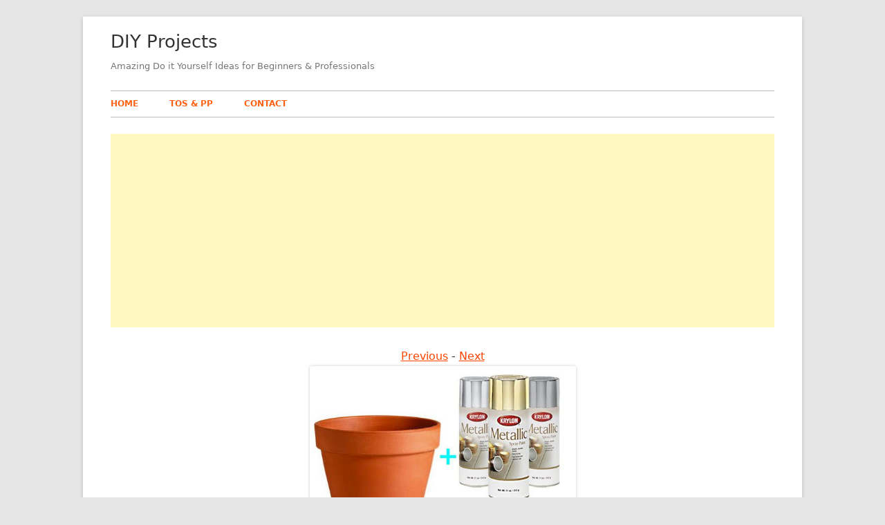

--- FILE ---
content_type: text/html; charset=UTF-8
request_url: https://diyarta.com/diy-spray-paint-ideas/diy-spray-paint-ideas-38/
body_size: 7920
content:
<!DOCTYPE html>






<!--[if IE 8]>

<html class="ie ie8 no-js" dir="ltr" lang="en-US" prefix="og: https://ogp.me/ns#">

<![endif]-->



<!--[if !(IE 8)]><!-->

<html dir="ltr" lang="en-US" prefix="og: https://ogp.me/ns#" class="no-js">

<!--<![endif]-->

<head>

<meta name="p:domain_verify" content="e730104af65cc7e267480e99669abcef"/>




<meta charset="UTF-8" />

<meta name="viewport" content="width=device-width" />

<link rel="profile" href="http://gmpg.org/xfn/11" />

<link rel="pingback" href="https://diyarta.com/xmlrpc.php" />




<!--[if lt IE 9]>

<script src="https://diyarta.com/wp-content/themes/tiny-framework/js/html5shiv.min.js" type="text/javascript"></script>

<![endif]-->






<script defer src="[data-uri]"></script>
<title>38+ Beautiful DIY Spray Paint Ideas | DIY Projects</title>

		<!-- All in One SEO 4.9.3 - aioseo.com -->
	<meta name="description" content="38+ Beautiful DIY Spray Paint Ideas" />
	<meta name="robots" content="max-image-preview:large" />
	<meta name="author" content="albos"/>
	<meta name="google-site-verification" content="ufjVutB-H7ii6ojFByoIuT5HoyF5po-uHmj4DWoyfIM" />
	<link rel="canonical" href="https://diyarta.com/diy-spray-paint-ideas/diy-spray-paint-ideas-38/" />
	<meta name="generator" content="All in One SEO (AIOSEO) 4.9.3" />
		<meta property="og:locale" content="en_US" />
		<meta property="og:site_name" content="All In One DIY Projects" />
		<meta property="og:type" content="article" />
		<meta property="og:title" content="38+ Beautiful DIY Spray Paint Ideas | DIY Projects" />
		<meta property="og:description" content="38+ Beautiful DIY Spray Paint Ideas" />
		<meta property="og:url" content="https://diyarta.com/diy-spray-paint-ideas/diy-spray-paint-ideas-38/" />
		<meta property="article:published_time" content="2018-12-03T21:12:37+00:00" />
		<meta property="article:modified_time" content="2018-12-09T23:12:27+00:00" />
		<meta property="article:publisher" content="https://www.facebook.com/alban.boni.18" />
		<meta name="twitter:card" content="summary_large_image" />
		<meta name="twitter:title" content="38+ Beautiful DIY Spray Paint Ideas | DIY Projects" />
		<meta name="twitter:description" content="38+ Beautiful DIY Spray Paint Ideas" />
		<script type="application/ld+json" class="aioseo-schema">
			{"@context":"https:\/\/schema.org","@graph":[{"@type":"BreadcrumbList","@id":"https:\/\/diyarta.com\/diy-spray-paint-ideas\/diy-spray-paint-ideas-38\/#breadcrumblist","itemListElement":[{"@type":"ListItem","@id":"https:\/\/diyarta.com#listItem","position":1,"name":"Home","item":"https:\/\/diyarta.com","nextItem":{"@type":"ListItem","@id":"https:\/\/diyarta.com\/diy-spray-paint-ideas\/diy-spray-paint-ideas-38\/#listItem","name":"38+ Beautiful DIY Spray Paint Ideas"}},{"@type":"ListItem","@id":"https:\/\/diyarta.com\/diy-spray-paint-ideas\/diy-spray-paint-ideas-38\/#listItem","position":2,"name":"38+ Beautiful DIY Spray Paint Ideas","previousItem":{"@type":"ListItem","@id":"https:\/\/diyarta.com#listItem","name":"Home"}}]},{"@type":"ItemPage","@id":"https:\/\/diyarta.com\/diy-spray-paint-ideas\/diy-spray-paint-ideas-38\/#itempage","url":"https:\/\/diyarta.com\/diy-spray-paint-ideas\/diy-spray-paint-ideas-38\/","name":"38+ Beautiful DIY Spray Paint Ideas | DIY Projects","description":"38+ Beautiful DIY Spray Paint Ideas","inLanguage":"en-US","isPartOf":{"@id":"https:\/\/diyarta.com\/#website"},"breadcrumb":{"@id":"https:\/\/diyarta.com\/diy-spray-paint-ideas\/diy-spray-paint-ideas-38\/#breadcrumblist"},"author":{"@id":"https:\/\/diyarta.com\/author\/albos\/#author"},"creator":{"@id":"https:\/\/diyarta.com\/author\/albos\/#author"},"datePublished":"2018-12-03T21:12:37+00:00","dateModified":"2018-12-09T23:12:27+00:00"},{"@type":"Person","@id":"https:\/\/diyarta.com\/#person","name":"albos","image":{"@type":"ImageObject","@id":"https:\/\/diyarta.com\/diy-spray-paint-ideas\/diy-spray-paint-ideas-38\/#personImage","url":"https:\/\/secure.gravatar.com\/avatar\/7d940daed8217302afd28d7a2b4227c356665183d1f482defa92ce7e1f1d977d?s=96&d=mm&r=g","width":96,"height":96,"caption":"albos"}},{"@type":"Person","@id":"https:\/\/diyarta.com\/author\/albos\/#author","url":"https:\/\/diyarta.com\/author\/albos\/","name":"albos","image":{"@type":"ImageObject","@id":"https:\/\/diyarta.com\/diy-spray-paint-ideas\/diy-spray-paint-ideas-38\/#authorImage","url":"https:\/\/secure.gravatar.com\/avatar\/7d940daed8217302afd28d7a2b4227c356665183d1f482defa92ce7e1f1d977d?s=96&d=mm&r=g","width":96,"height":96,"caption":"albos"}},{"@type":"WebSite","@id":"https:\/\/diyarta.com\/#website","url":"https:\/\/diyarta.com\/","name":"DIY Projects","description":"Amazing Do it Yourself Ideas for Beginners & Professionals","inLanguage":"en-US","publisher":{"@id":"https:\/\/diyarta.com\/#person"}}]}
		</script>
		<!-- All in One SEO -->

<link rel='dns-prefetch' href='//fonts.googleapis.com' />
<link rel="alternate" type="application/rss+xml" title="DIY Projects &raquo; Feed" href="https://diyarta.com/feed/" />
<link rel="alternate" type="application/rss+xml" title="DIY Projects &raquo; Comments Feed" href="https://diyarta.com/comments/feed/" />
<link rel="alternate" type="application/rss+xml" title="DIY Projects &raquo; 38+ Beautiful DIY Spray Paint Ideas Comments Feed" href="https://diyarta.com/diy-spray-paint-ideas/diy-spray-paint-ideas-38/feed/" />
<link rel="alternate" title="oEmbed (JSON)" type="application/json+oembed" href="https://diyarta.com/wp-json/oembed/1.0/embed?url=https%3A%2F%2Fdiyarta.com%2Fdiy-spray-paint-ideas%2Fdiy-spray-paint-ideas-38%2F" />
<link rel="alternate" title="oEmbed (XML)" type="text/xml+oembed" href="https://diyarta.com/wp-json/oembed/1.0/embed?url=https%3A%2F%2Fdiyarta.com%2Fdiy-spray-paint-ideas%2Fdiy-spray-paint-ideas-38%2F&#038;format=xml" />
<style type="text/css" media="all">
.wpautoterms-footer{background-color:#ffffff;text-align:center;}
.wpautoterms-footer a{color:#000000;font-family:Arial, sans-serif;font-size:14px;}
.wpautoterms-footer .separator{color:#cccccc;font-family:Arial, sans-serif;font-size:14px;}</style>
<style id='wp-img-auto-sizes-contain-inline-css' type='text/css'>
img:is([sizes=auto i],[sizes^="auto," i]){contain-intrinsic-size:3000px 1500px}
/*# sourceURL=wp-img-auto-sizes-contain-inline-css */
</style>

<link rel='stylesheet' id='wp-block-library-css' href='https://diyarta.com/wp-includes/css/dist/block-library/style.min.css' type='text/css' media='all' />
<style id='global-styles-inline-css' type='text/css'>
:root{--wp--preset--aspect-ratio--square: 1;--wp--preset--aspect-ratio--4-3: 4/3;--wp--preset--aspect-ratio--3-4: 3/4;--wp--preset--aspect-ratio--3-2: 3/2;--wp--preset--aspect-ratio--2-3: 2/3;--wp--preset--aspect-ratio--16-9: 16/9;--wp--preset--aspect-ratio--9-16: 9/16;--wp--preset--color--black: #000000;--wp--preset--color--cyan-bluish-gray: #abb8c3;--wp--preset--color--white: #ffffff;--wp--preset--color--pale-pink: #f78da7;--wp--preset--color--vivid-red: #cf2e2e;--wp--preset--color--luminous-vivid-orange: #ff6900;--wp--preset--color--luminous-vivid-amber: #fcb900;--wp--preset--color--light-green-cyan: #7bdcb5;--wp--preset--color--vivid-green-cyan: #00d084;--wp--preset--color--pale-cyan-blue: #8ed1fc;--wp--preset--color--vivid-cyan-blue: #0693e3;--wp--preset--color--vivid-purple: #9b51e0;--wp--preset--gradient--vivid-cyan-blue-to-vivid-purple: linear-gradient(135deg,rgb(6,147,227) 0%,rgb(155,81,224) 100%);--wp--preset--gradient--light-green-cyan-to-vivid-green-cyan: linear-gradient(135deg,rgb(122,220,180) 0%,rgb(0,208,130) 100%);--wp--preset--gradient--luminous-vivid-amber-to-luminous-vivid-orange: linear-gradient(135deg,rgb(252,185,0) 0%,rgb(255,105,0) 100%);--wp--preset--gradient--luminous-vivid-orange-to-vivid-red: linear-gradient(135deg,rgb(255,105,0) 0%,rgb(207,46,46) 100%);--wp--preset--gradient--very-light-gray-to-cyan-bluish-gray: linear-gradient(135deg,rgb(238,238,238) 0%,rgb(169,184,195) 100%);--wp--preset--gradient--cool-to-warm-spectrum: linear-gradient(135deg,rgb(74,234,220) 0%,rgb(151,120,209) 20%,rgb(207,42,186) 40%,rgb(238,44,130) 60%,rgb(251,105,98) 80%,rgb(254,248,76) 100%);--wp--preset--gradient--blush-light-purple: linear-gradient(135deg,rgb(255,206,236) 0%,rgb(152,150,240) 100%);--wp--preset--gradient--blush-bordeaux: linear-gradient(135deg,rgb(254,205,165) 0%,rgb(254,45,45) 50%,rgb(107,0,62) 100%);--wp--preset--gradient--luminous-dusk: linear-gradient(135deg,rgb(255,203,112) 0%,rgb(199,81,192) 50%,rgb(65,88,208) 100%);--wp--preset--gradient--pale-ocean: linear-gradient(135deg,rgb(255,245,203) 0%,rgb(182,227,212) 50%,rgb(51,167,181) 100%);--wp--preset--gradient--electric-grass: linear-gradient(135deg,rgb(202,248,128) 0%,rgb(113,206,126) 100%);--wp--preset--gradient--midnight: linear-gradient(135deg,rgb(2,3,129) 0%,rgb(40,116,252) 100%);--wp--preset--font-size--small: 13px;--wp--preset--font-size--medium: 20px;--wp--preset--font-size--large: 36px;--wp--preset--font-size--x-large: 42px;--wp--preset--spacing--20: 0.44rem;--wp--preset--spacing--30: 0.67rem;--wp--preset--spacing--40: 1rem;--wp--preset--spacing--50: 1.5rem;--wp--preset--spacing--60: 2.25rem;--wp--preset--spacing--70: 3.38rem;--wp--preset--spacing--80: 5.06rem;--wp--preset--shadow--natural: 6px 6px 9px rgba(0, 0, 0, 0.2);--wp--preset--shadow--deep: 12px 12px 50px rgba(0, 0, 0, 0.4);--wp--preset--shadow--sharp: 6px 6px 0px rgba(0, 0, 0, 0.2);--wp--preset--shadow--outlined: 6px 6px 0px -3px rgb(255, 255, 255), 6px 6px rgb(0, 0, 0);--wp--preset--shadow--crisp: 6px 6px 0px rgb(0, 0, 0);}:where(.is-layout-flex){gap: 0.5em;}:where(.is-layout-grid){gap: 0.5em;}body .is-layout-flex{display: flex;}.is-layout-flex{flex-wrap: wrap;align-items: center;}.is-layout-flex > :is(*, div){margin: 0;}body .is-layout-grid{display: grid;}.is-layout-grid > :is(*, div){margin: 0;}:where(.wp-block-columns.is-layout-flex){gap: 2em;}:where(.wp-block-columns.is-layout-grid){gap: 2em;}:where(.wp-block-post-template.is-layout-flex){gap: 1.25em;}:where(.wp-block-post-template.is-layout-grid){gap: 1.25em;}.has-black-color{color: var(--wp--preset--color--black) !important;}.has-cyan-bluish-gray-color{color: var(--wp--preset--color--cyan-bluish-gray) !important;}.has-white-color{color: var(--wp--preset--color--white) !important;}.has-pale-pink-color{color: var(--wp--preset--color--pale-pink) !important;}.has-vivid-red-color{color: var(--wp--preset--color--vivid-red) !important;}.has-luminous-vivid-orange-color{color: var(--wp--preset--color--luminous-vivid-orange) !important;}.has-luminous-vivid-amber-color{color: var(--wp--preset--color--luminous-vivid-amber) !important;}.has-light-green-cyan-color{color: var(--wp--preset--color--light-green-cyan) !important;}.has-vivid-green-cyan-color{color: var(--wp--preset--color--vivid-green-cyan) !important;}.has-pale-cyan-blue-color{color: var(--wp--preset--color--pale-cyan-blue) !important;}.has-vivid-cyan-blue-color{color: var(--wp--preset--color--vivid-cyan-blue) !important;}.has-vivid-purple-color{color: var(--wp--preset--color--vivid-purple) !important;}.has-black-background-color{background-color: var(--wp--preset--color--black) !important;}.has-cyan-bluish-gray-background-color{background-color: var(--wp--preset--color--cyan-bluish-gray) !important;}.has-white-background-color{background-color: var(--wp--preset--color--white) !important;}.has-pale-pink-background-color{background-color: var(--wp--preset--color--pale-pink) !important;}.has-vivid-red-background-color{background-color: var(--wp--preset--color--vivid-red) !important;}.has-luminous-vivid-orange-background-color{background-color: var(--wp--preset--color--luminous-vivid-orange) !important;}.has-luminous-vivid-amber-background-color{background-color: var(--wp--preset--color--luminous-vivid-amber) !important;}.has-light-green-cyan-background-color{background-color: var(--wp--preset--color--light-green-cyan) !important;}.has-vivid-green-cyan-background-color{background-color: var(--wp--preset--color--vivid-green-cyan) !important;}.has-pale-cyan-blue-background-color{background-color: var(--wp--preset--color--pale-cyan-blue) !important;}.has-vivid-cyan-blue-background-color{background-color: var(--wp--preset--color--vivid-cyan-blue) !important;}.has-vivid-purple-background-color{background-color: var(--wp--preset--color--vivid-purple) !important;}.has-black-border-color{border-color: var(--wp--preset--color--black) !important;}.has-cyan-bluish-gray-border-color{border-color: var(--wp--preset--color--cyan-bluish-gray) !important;}.has-white-border-color{border-color: var(--wp--preset--color--white) !important;}.has-pale-pink-border-color{border-color: var(--wp--preset--color--pale-pink) !important;}.has-vivid-red-border-color{border-color: var(--wp--preset--color--vivid-red) !important;}.has-luminous-vivid-orange-border-color{border-color: var(--wp--preset--color--luminous-vivid-orange) !important;}.has-luminous-vivid-amber-border-color{border-color: var(--wp--preset--color--luminous-vivid-amber) !important;}.has-light-green-cyan-border-color{border-color: var(--wp--preset--color--light-green-cyan) !important;}.has-vivid-green-cyan-border-color{border-color: var(--wp--preset--color--vivid-green-cyan) !important;}.has-pale-cyan-blue-border-color{border-color: var(--wp--preset--color--pale-cyan-blue) !important;}.has-vivid-cyan-blue-border-color{border-color: var(--wp--preset--color--vivid-cyan-blue) !important;}.has-vivid-purple-border-color{border-color: var(--wp--preset--color--vivid-purple) !important;}.has-vivid-cyan-blue-to-vivid-purple-gradient-background{background: var(--wp--preset--gradient--vivid-cyan-blue-to-vivid-purple) !important;}.has-light-green-cyan-to-vivid-green-cyan-gradient-background{background: var(--wp--preset--gradient--light-green-cyan-to-vivid-green-cyan) !important;}.has-luminous-vivid-amber-to-luminous-vivid-orange-gradient-background{background: var(--wp--preset--gradient--luminous-vivid-amber-to-luminous-vivid-orange) !important;}.has-luminous-vivid-orange-to-vivid-red-gradient-background{background: var(--wp--preset--gradient--luminous-vivid-orange-to-vivid-red) !important;}.has-very-light-gray-to-cyan-bluish-gray-gradient-background{background: var(--wp--preset--gradient--very-light-gray-to-cyan-bluish-gray) !important;}.has-cool-to-warm-spectrum-gradient-background{background: var(--wp--preset--gradient--cool-to-warm-spectrum) !important;}.has-blush-light-purple-gradient-background{background: var(--wp--preset--gradient--blush-light-purple) !important;}.has-blush-bordeaux-gradient-background{background: var(--wp--preset--gradient--blush-bordeaux) !important;}.has-luminous-dusk-gradient-background{background: var(--wp--preset--gradient--luminous-dusk) !important;}.has-pale-ocean-gradient-background{background: var(--wp--preset--gradient--pale-ocean) !important;}.has-electric-grass-gradient-background{background: var(--wp--preset--gradient--electric-grass) !important;}.has-midnight-gradient-background{background: var(--wp--preset--gradient--midnight) !important;}.has-small-font-size{font-size: var(--wp--preset--font-size--small) !important;}.has-medium-font-size{font-size: var(--wp--preset--font-size--medium) !important;}.has-large-font-size{font-size: var(--wp--preset--font-size--large) !important;}.has-x-large-font-size{font-size: var(--wp--preset--font-size--x-large) !important;}
/*# sourceURL=global-styles-inline-css */
</style>

<style id='classic-theme-styles-inline-css' type='text/css'>
/*! This file is auto-generated */
.wp-block-button__link{color:#fff;background-color:#32373c;border-radius:9999px;box-shadow:none;text-decoration:none;padding:calc(.667em + 2px) calc(1.333em + 2px);font-size:1.125em}.wp-block-file__button{background:#32373c;color:#fff;text-decoration:none}
/*# sourceURL=/wp-includes/css/classic-themes.min.css */
</style>
<link rel='stylesheet' id='wpautoterms_css-css' href='https://diyarta.com/wp-content/cache/autoptimize/css/autoptimize_single_58be32b1de9286357161bd2936231a4f.css' type='text/css' media='all' />
<link rel='stylesheet' id='crp-style-rounded-thumbs-css' href='https://diyarta.com/wp-content/plugins/contextual-related-posts/css/rounded-thumbs.min.css' type='text/css' media='all' />
<style id='crp-style-rounded-thumbs-inline-css' type='text/css'>

			.crp_related.crp-rounded-thumbs a {
				width: 214px;
                height: 214px;
				text-decoration: none;
			}
			.crp_related.crp-rounded-thumbs img {
				max-width: 214px;
				margin: auto;
			}
			.crp_related.crp-rounded-thumbs .crp_title {
				width: 100%;
			}
			
/*# sourceURL=crp-style-rounded-thumbs-inline-css */
</style>
<link rel='stylesheet' id='tinyframework-fonts-css' href='https://fonts.googleapis.com/css' type='text/css' media='all' />
<link rel='stylesheet' id='font-awesome-css' href='https://diyarta.com/wp-content/themes/tiny-framework/fonts/font-awesome/css/font-awesome.min.css' type='text/css' media='all' />
<link rel='stylesheet' id='tinyframework-style-css' href='https://diyarta.com/wp-content/cache/autoptimize/css/autoptimize_single_b8e2d03442eca794dbe65d71408efd33.css' type='text/css' media='all' />
<script defer type="text/javascript" src="https://diyarta.com/wp-includes/js/jquery/jquery.min.js" id="jquery-core-js"></script>
<script defer type="text/javascript" src="https://diyarta.com/wp-includes/js/jquery/jquery-migrate.min.js" id="jquery-migrate-js"></script>
<script defer type="text/javascript" src="https://diyarta.com/wp-includes/js/dist/dom-ready.min.js" id="wp-dom-ready-js"></script>
<script defer type="text/javascript" src="https://diyarta.com/wp-content/cache/autoptimize/js/autoptimize_single_817a2697d2c30ab90020f541f56d96d0.js" id="wpautoterms_base-js"></script>
<script defer id="cfmonitor-js-extra" src="[data-uri]"></script>
<script defer type="text/javascript" src="https://diyarta.com/wp-content/cache/autoptimize/js/autoptimize_single_bfa02f56dbc1fd9a8892b6bd9caecde9.js" id="cfmonitor-js"></script>
<link rel="https://api.w.org/" href="https://diyarta.com/wp-json/" /><link rel="alternate" title="JSON" type="application/json" href="https://diyarta.com/wp-json/wp/v2/media/2053" /><link rel="EditURI" type="application/rsd+xml" title="RSD" href="https://diyarta.com/xmlrpc.php?rsd" />
<meta name="generator" content="WordPress 6.9" />
<link rel='shortlink' href='https://diyarta.com/?p=2053' />
		<script defer src="[data-uri]"></script>
		


</head>



<body class="attachment wp-singular attachment-template-default single single-attachment postid-2053 attachmentid-2053 attachment-jpeg wp-theme-tiny-framework" itemscope itemtype="http://schema.org/WebPage">






<span class="skiplink"><a class="screen-reader-text" href="#content" title="Skip to content">Skip to content</a></span>






<noscript>

	<div id="no-javascript">

		Advanced features of this website require that you enable JavaScript in your browser. Thank you!
	</div>

</noscript>



<div id="page" class="hfeed site">



	


	<header id="masthead" class="site-header" role="banner" itemscope itemtype="http://schema.org/WPHeader">



		


		<div class="site-branding" itemscope itemtype="http://schema.org/WPHeader">



			


			<div id="site-title-wrapper">



				


						<p class="site-title" itemprop="headline"><a href="https://diyarta.com/" rel="home">DIY Projects</a></p>



					


						<p class="site-description" itemprop="description">Amazing Do it Yourself Ideas for Beginners &amp; Professionals</p>



					


			</div><!-- #site-title-wrapper -->



		</div><!-- .site-branding -->



		


		<nav id="site-navigation" class="main-navigation" role="navigation" aria-label="Primary Menu" itemscope itemtype="http://schema.org/SiteNavigationElement">



			<h2 class="screen-reader-text">Primary Menu</h2>

			<button class="menu-toggle" aria-controls="primary-menu" aria-expanded="false">Menu</button>



			


			<div class="search-box-wrapper search-container-mobile">

				<div class="search-box">

					<form role="search" method="get" class="search-form" action="https://diyarta.com/">
				<label>
					<span class="screen-reader-text">Search for:</span>
					<input type="search" class="search-field" placeholder="Search &hellip;" value="" name="s" />
				</label>
				<input type="submit" class="search-submit" value="Search" />
			</form>
				</div>

			</div>



			<!--<button class="go-to-top"><a href="#page"><span class="icon-webfont fa-chevron-circle-up" aria-hidden="true"></span></a></button>-->



			<div class="menu-home-container"><ul id="primary-menu" class="nav-menu"><li id="menu-item-610" class="menu-item menu-item-type-custom menu-item-object-custom menu-item-home menu-item-610"><a href="https://diyarta.com/">Home</a></li>
<li id="menu-item-5050" class="menu-item menu-item-type-post_type menu-item-object-page menu-item-5050"><a href="https://diyarta.com/tos-pp/">TOS &#038; PP</a></li>
<li id="menu-item-609" class="menu-item menu-item-type-post_type menu-item-object-page menu-item-609"><a href="https://diyarta.com/contact/">Contact</a></li>
</ul></div>


		</nav><!-- #site-navigation -->



	

		

	</header><!-- .site-header -->



	


	<div id="content" class="site-content">

	<div id="primary" class="content-area" itemscope itemtype="http://schema.org/ImageObject">



		


		<main id="main" class="site-main" role="main" itemprop="mainContentOfPage">



			


		


			


			<article id="post-2053" class="image-attachment post-2053 attachment type-attachment status-inherit hentry">



				
<script async src="//pagead2.googlesyndication.com/pagead/js/adsbygoogle.js"></script>
<!-- ILK DE NEW -->
<ins class="adsbygoogle"
     style="display:block"
     data-ad-client="ca-pub-6320178342213501"
     data-ad-slot="5702301949"
     data-ad-format="auto"
     data-full-width-responsive="true"></ins>
<script>
(adsbygoogle = window.adsbygoogle || []).push({});
</script>
</br>
			
			
			
			
					<center><a href="" ><font color="FF4500">Previous</font></a> - <a href=""><font color="FF4500">Next</font></a></center>
			
			
			
			
			
				<div class="entry-content">
<center>
		<div class="attachment">


								<a href="https://diyarta.com/diy-spray-paint-ideas/diy-spray-paint-ideas-39/#main" title="38+ Beautiful DIY Spray Paint Ideas" rel="attachment"><img width="385" height="960" src="https://diyarta.com/wp-content/uploads/2018/11/Diy-Spray-Paint-Ideas-38.jpg" class="attachment-960x960 size-960x960" alt="Diy Spray Paint Ideas 38 - 38+ Beautiful DIY Spray Paint Ideas" decoding="async" fetchpriority="high" title="38+ Beautiful DIY Spray Paint Ideas" /></a>

			</article>


							</div> <!-- .attachment -->

</center> 
						<center><a href="https://diyarta.com/diy-spray-paint-ideas/diy-spray-paint-ideas-39/" ><font color="FF4500">Previous</font></a> - <a href=""><font color="FF4500">Next</font></a></center>				





<center>
<script async defer src="//assets.pinterest.com/js/pinit.js"></script>
<a data-pin-do="buttonPin" data-pin-count="beside" data-pin-save="true" href="http://pinterest.com/pin/create/button/?url=https%3A%2F%2Fdiyarta.com%2Fdiy-spray-paint-ideas%2Fdiy-spray-paint-ideas-38%2F&media=https://diyarta.com/wp-content/uploads/2018/11/Diy-Spray-Paint-Ideas-38.jpg&description=38+ Beautiful DIY Spray Paint Ideas"></a>
</center>

				</div><!-- .entry-content --></main>






				

</br>
<script async src="//pagead2.googlesyndication.com/pagead/js/adsbygoogle.js"></script>
<!-- ILK DE NEW -->
<ins class="adsbygoogle"
     style="display:block"
     data-ad-client="ca-pub-6320178342213501"
     data-ad-slot="5702301949"
     data-ad-format="auto"
     data-full-width-responsive="true"></ins>
<script>
(adsbygoogle = window.adsbygoogle || []).push({});
</script>
</br>
		

<header class="entry-header">



					<h1 class="entry-title" itemprop="headline"> <a href="https://diyarta.com/diy-spray-paint-ideas/"  rel="bookmark" itemprop="url">38+ Beautiful DIY Spray Paint Ideas</a></h1>

				</header><!-- .entry-header -->
<style>.entry-content p{padding:0 2%;font-size:15px;}.entry-header strong{width:100%;text-align:center;display:block;}</style>
<span class="entry-content"><p><br>
As everything spray paints have their own advantages as well as disadvantages. They have bad smell, and aerosols are also not very good for environment but they are very popular especially among those who love doing DIY activities. This is because they can paint with ease as compare to normal paint which can be messy at times. Further it will also protect your hands from getting dirty. You won`t also require a lot of professionalism and skills that are required for normal paint. There are many easy DIY spray paint ideas that can be done on your own with great results. Some of those are as follows:</p>
<p>If you are working in an office or you are looking to organize your desk with beautiful yet cost effective manner then you can spray paint your pencil holder with golden color. It will make your office desk look fantastic.<br>
Another easy but beautiful DIY spray paint idea is to make your plain glass vase look luxurious with the help of spray paint. You can paint it with your favorite color without any trouble.</p>
<p>You may have a vintage fan in your home. So why don`t you turn it to a modern looking fan with the help of spray paint. With the help of spray paints you can give a beautiful look to your old fan.</p>
<p>You can give a unique look to your wicket basket with the help of spray paint. You can choose the paint color yourself and then start giving new look to the basket.</p>
<p>These are few simple, easy and cost effective DIY spray paint ideas which can be used for decorating or remodeling your house. There are so many others ideas too that can be helpful for making your home attractive.</p>
</span><div class="hatom-extra" style="display:none;visibility:hidden;"><span class="entry-title">38+ Beautiful DIY Spray Paint Ideas</span> was last modified: <span class="updated"> December 9th, 2018</span> by <span class="author vcard"><span class="fn">albos</span></span></div>


	









			<!-- #post -->



			


			



		


		

		<!-- .site-main -->



		


	<!-- #primary -->

	</div><!-- #content .site-content -->

	
	
	<footer id="colophon" class="site-footer" aria-labelledby="footer-header" itemscope="itemscope" itemtype="https://schema.org/WPFooter">

		
		<h2 class="screen-reader-text" id="footer-header">Footer Content</h2>

		<div id="footer-widgets" class="widget-area three" itemscope="itemscope" itemtype="https://schema.org/WPSideBar">

			
				
				
				
			
		</div><!-- #footer-widgets -->

		<div class="site-info">


		</div><!-- .site-info -->

		<div class="site-info-2">

			
			

		</div><!-- .site-info-2 -->

		
	</footer><!-- .site-footer -->

	
</div><!-- #page .site -->

<script type="speculationrules">
{"prefetch":[{"source":"document","where":{"and":[{"href_matches":"/*"},{"not":{"href_matches":["/wp-*.php","/wp-admin/*","/wp-content/uploads/*","/wp-content/*","/wp-content/plugins/*","/wp-content/themes/tiny-framework/*","/*\\?(.+)"]}},{"not":{"selector_matches":"a[rel~=\"nofollow\"]"}},{"not":{"selector_matches":".no-prefetch, .no-prefetch a"}}]},"eagerness":"conservative"}]}
</script>
		<!-- Start of StatCounter Code -->
		<script>
			<!--
			var sc_project=11892717;
			var sc_security="c5d35889";
					</script>
        <script type="text/javascript" src="https://www.statcounter.com/counter/counter.js" async></script>
		<noscript><div class="statcounter"><a title="web analytics" href="https://statcounter.com/"><img class="statcounter" src="https://c.statcounter.com/11892717/0/c5d35889/0/" alt="web analytics" /></a></div></noscript>
		<!-- End of StatCounter Code -->
		<script defer type="text/javascript" src="https://diyarta.com/wp-includes/js/comment-reply.min.js" id="comment-reply-js" data-wp-strategy="async" fetchpriority="low"></script>
<script defer type="text/javascript" src="https://diyarta.com/wp-content/cache/autoptimize/js/autoptimize_single_49493316c090bb3d7cca5bc09031037c.js" id="tinyframework-navigation-js"></script>
<script defer id="tinyframework-additional-scripts-js-extra" src="[data-uri]"></script>
<script defer type="text/javascript" src="https://diyarta.com/wp-content/cache/autoptimize/js/autoptimize_single_cd0aaedfa2f5ce661c5e62069014fade.js" id="tinyframework-additional-scripts-js"></script>
<script defer type="text/javascript" src="https://diyarta.com/wp-content/cache/autoptimize/js/autoptimize_single_72fb9a8a5bd6ebef95bb9b21e99343b7.js" id="tinyframework-skip-link-focus-fix-js"></script>

<!-- Happy coding! "Ut In Omnibus Glorificetur Deus" ~Saint Benedict -->
</body>
</html>


<!-- Page cached by LiteSpeed Cache 7.7 on 2026-01-21 19:24:17 -->

--- FILE ---
content_type: text/html; charset=utf-8
request_url: https://www.google.com/recaptcha/api2/aframe
body_size: 267
content:
<!DOCTYPE HTML><html><head><meta http-equiv="content-type" content="text/html; charset=UTF-8"></head><body><script nonce="neexp7C7VM5xm4qTcX5Xeg">/** Anti-fraud and anti-abuse applications only. See google.com/recaptcha */ try{var clients={'sodar':'https://pagead2.googlesyndication.com/pagead/sodar?'};window.addEventListener("message",function(a){try{if(a.source===window.parent){var b=JSON.parse(a.data);var c=clients[b['id']];if(c){var d=document.createElement('img');d.src=c+b['params']+'&rc='+(localStorage.getItem("rc::a")?sessionStorage.getItem("rc::b"):"");window.document.body.appendChild(d);sessionStorage.setItem("rc::e",parseInt(sessionStorage.getItem("rc::e")||0)+1);localStorage.setItem("rc::h",'1769023459446');}}}catch(b){}});window.parent.postMessage("_grecaptcha_ready", "*");}catch(b){}</script></body></html>

--- FILE ---
content_type: text/css
request_url: https://diyarta.com/wp-content/cache/autoptimize/css/autoptimize_single_b8e2d03442eca794dbe65d71408efd33.css
body_size: 12829
content:
html{font-family:sans-serif;-webkit-text-size-adjust:100%;-ms-text-size-adjust:100%}body{margin:0}article,aside,details,figcaption,figure,footer,header,hgroup,main,menu,nav,section,summary{display:block}audio,canvas,progress,video{display:inline-block;vertical-align:baseline}audio:not([controls]){display:none;height:0}[hidden],template{display:none}a{background-color:transparent}a:active,a:hover{outline:0}abbr[title]{border-bottom:1px dotted}b,strong{font-weight:700}dfn{font-style:italic}h1{font-size:2em;font-weight:700;margin:.67em 0}mark{background:#ff0;color:#000}small{font-size:80%}sub,sup{font-size:75%;line-height:0;position:relative;vertical-align:baseline}sup{top:-.5em}sub{bottom:-.25em}img{border:0}svg:not(:root){overflow:hidden}figure{margin:1em 40px}hr{box-sizing:content-box;height:0}pre{overflow:auto}code,kbd,pre,samp{font-family:monospace,monospace;font-size:1em}button,input,optgroup,select,textarea{color:inherit;font:inherit;margin:0}button{overflow:visible}button,select{text-transform:none}button,html input[type=button],input[type=reset],input[type=submit]{-webkit-appearance:button;cursor:pointer}button[disabled],html input[disabled]{cursor:default}button::-moz-focus-inner,input::-moz-focus-inner{border:0;padding:0}input{line-height:normal}input[type=checkbox],input[type=radio]{box-sizing:border-box;padding:0}input[type=number]::-webkit-inner-spin-button,input[type=number]::-webkit-outer-spin-button{height:auto}input[type=search]{-webkit-appearance:textfield;box-sizing:content-box}input[type=search]::-webkit-search-cancel-button,input[type=search]::-webkit-search-decoration{-webkit-appearance:none}fieldset{border:1px solid silver;margin:0 2px;padding:.35em .625em .75em}legend{border:0;padding:0}textarea{overflow:auto}optgroup{font-weight:700}table{border-collapse:collapse;border-spacing:0}td,th{padding:0}body,button,input,select,textarea{color:#222;font-family:Verdana,Geneva,"DejaVu Sans",sans-serif;font-size:16px;font-size:1rem;line-height:1.8;text-rendering:optimizeLegibility}body.custom-font-enabled{font-family:"Open Sans",Verdana,Geneva,"DejaVu Sans",sans-serif}h1,h2,h4,h5,h6{clear:both;font-weight:700;margin:0;text-align:left}h3,clear:both;font-weight:bold;margin:0;text-align:center;}dfn,cite,em,i{font-style:italic}blockquote{color:#6ba420;font-size:20px;font-size:1.25rem;line-height:1.6;padding:0;margin:12px 0 24px 48px;margin:.75rem 0 1.5rem 3rem}blockquote p:first-child:before{color:#6ba420;content:"\f10d";font:normal 36px/1 "FontAwesome";margin-left:-48px;margin-left:-3rem;padding-right:12px;padding-right:.75rem;vertical-align:bottom}.comment-content blockquote{color:#555;font-size:16px;font-size:1rem;line-height:1.667;margin:12px 0 12px 34px;margin:.75rem 0 .75rem 2.125rem}.comment-content blockquote p:first-child:before{color:#8f8f8f;font:normal 24px/1 "FontAwesome";margin-left:-34px;margin-left:-2.125rem}blockquote p{margin-bottom:12px;margin-bottom:.75rem}blockquote>p:last-child{margin-bottom:0}blockquote cite,blockquote small{font-size:75%;line-height:1.6}blockquote em,blockquote i,blockquote cite{font-style:italic}blockquote cite{display:block;text-align:right;margin-top:2px;margin-top:.125rem}blockquote strong,blockquote b{font-weight:700}address{font-style:italic;margin:0 0 24px;margin:0 0 1.5rem}code,kbd,tt,var,samp,pre{font-family:Monaco,Consolas,"Andale Mono","DejaVu Sans Mono",monospace;-webkit-hyphens:none;-moz-hyphens:none;-ms-hyphens:none;hyphens:none}code{background-color:#f7f7f9;border:1px solid #e1e1e8;color:#d14;font-size:13px;font-size:.8125rem;padding:2px 4px;padding:.125rem .25rem;white-space:pre;white-space:pre-wrap;-webkit-border-radius:4px;-moz-border-radius:4px;border-radius:4px}pre{background-color:transparent;line-height:1.2;margin:24px 0;margin:1.5rem 0;max-width:100%;overflow:auto;white-space:pre;white-space:pre-wrap;word-break:break-all;word-wrap:break-word}pre code{background-color:#f7f7f9;border:1px solid #e1e1e8;color:inherit;display:block;line-height:2;padding:24px;padding:1.5rem;word-break:normal;word-break:break-word}abbr[title],acronym,dfn{border-bottom:1px dotted #777;cursor:help}mark,ins{background-color:#fff9c0;text-decoration:none}small{font-size:75%}big{font-size:125%}html{box-sizing:border-box}*,*:before,*:after{box-sizing:inherit}body{background:#fff}blockquote:before,blockquote:after,q:before,q:after{content:""}blockquote,q{quotes:"" ""}hr{background-color:#ccc;border:0;height:1px;margin-bottom:24px;margin-bottom:1.5rem}ul,ol{margin:0 0 1.5rem 1.375rem;padding:0}ul{list-style:disc}ol{list-style:decimal}li>ul,li>ol{margin-bottom:0}dl{margin-bottom:24px;margin-bottom:1.5rem}dt{font-weight:700}dd{margin-bottom:24px;margin-bottom:1.5rem}table,th,td{border:1px solid #ccc}table{border-collapse:separate;border-spacing:0;border-width:1px 0 0 1px;margin:0 0 24px;margin:0 0 1.5rem;table-layout:fixed;width:100%}caption,th,td{font-weight:400;text-align:left}th{border-width:0 1px 1px 0}td{border-width:0 1px 1px 0}th,td{padding:.4375rem}thead tr{background-color:#eff7ff}tbody tr:nth-child(even){background-color:#f7f7f7}tbody tr:nth-child(odd){background-color:#fff}img{-ms-interpolation-mode:bicubic;border:0;height:auto;max-width:100%;vertical-align:middle}del{opacity:.8}.author-link:after,.byline:before,.cat-links:before,.comments-link:before,.content-area a[href$=pdf]:before,.content-area .icon-pdf:before,.content-area a[href$=doc]:before,.content-area a[href$=docx]:before,.content-area .icon-word:before,.content-area a[href$=xls]:before,.content-area a[href$=xlsx]:before,.content-area .icon-excel:before,.content-area a[href$=ppt]:before,.content-area a[href$=pptx]:before,.content-area .icon-powerpoint:before,.content-area a[href$=zip]:before,.content-area a[href$=rar]:before,.content-area a[href$=gz]:before,.content-area .icon-archive-file:before,.edit-link:before,.entry-format:before,.format-aside .entry-format:before,.format-image .entry-format:before,.format-link .entry-format:before,.format-quote .entry-format:before,.format-status .entry-format:before,.full-size-link:before,.icon-webfont,.posted-on:before,.tags-links:before,.author .page-title:before,.category .page-title:before,.date .page-title:before,.error-404 .page-title:before,.nav-previous a:before,.nav-next a:after,.pagination .prev:before,.pagination .next:after,.search-results .page-title:before,.search-no-results .page-title:before,.sticky .page-title:before,.tag .page-title:before,.post-password-required .entry-title:before,.status-private .entry-title:before,.entry-content a[target=_blank]:link:after,.entry-content .more-link:after,.entry-summary .more-link:after,.entry-header .title-comment-meta a:before,.nav-menu .menu-item-has-children>a:after,.nav-menu .page_item_has_children>a:after,.sub-menu .menu-item-has-children>a:after,.sub-menu .page_item_has_children>a:after,.social-navigation a,.social-navigation a:before,ul.list-icon-ok li:before,ul.list-icon-file li:before,ul.list-icon-hand-right li:before{-moz-osx-font-smoothing:grayscale;-webkit-font-smoothing:antialiased;display:inline-block;font-family:FontAwesome;font-size:16px;font-size:1rem;font-style:normal;font-weight:400;font-variant:normal;line-height:1;speak:none;text-rendering:auto;text-align:center;text-decoration:inherit;text-transform:none}a.icon-webfont,a .icon-webfont,a:hover.icon-webfont,a:hover .icon-webfont,a:active.icon-webfont,a:active .icon-webfont,.entry-content a[target=_blank]:link:after{text-decoration:none!important}.author .page-title:before,.category .page-title:before,.date .page-title:before,.error-404 .page-title:before,.search-results .page-title:before,.search-no-results .page-title:before,.sticky .page-title:before,.tag .page-title:before,.post-password-required .entry-title:before,.status-private .entry-title:before{font-size:28px;font-size:1.75rem;padding-right:10px;padding-right:.625rem;vertical-align:middle}.author .page-title:before{content:"\f007"}.category .page-title:before{content:"\f07c"}.date .page-title:before{content:"\f073";vertical-align:baseline}.error-404 .page-title:before,.search-no-results .page-title:before{content:"\f071"}.search-results .page-title:before{content:"\f002"}.sticky .page-title:before{content:"\f0eb";vertical-align:baseline}.tag .page-title:before{content:"\f02c"}.post-password-required .entry-title:before{color:red;content:"\f023";padding-right:5px;padding-right:.3125rem;vertical-align:baseline}.status-private .entry-title:before{color:red;content:"\f007";padding-right:5px;padding-right:.3125rem;vertical-align:baseline}.content-area .icon-pdf:before,.content-area .icon-word:before,.content-area .icon-excel:before,.content-area .icon-powerpoint:before,.content-area .icon-archive-file:before{font-size:18px;font-size:1.125rem;padding-right:5px;padding-right:.3125rem;vertical-align:baseline}.content-area .icon-pdf:before{color:#bb0706;content:"\f1c1"}.content-area .icon-word:before{color:#2a5699;content:"\f1c2"}.content-area .icon-excel:before{color:#207245;content:"\f1c3"}.content-area .icon-powerpoint:before{color:#d24625;content:"\f1c4"}.content-area .icon-archive-file:before{color:#428f27;content:"\f1c6"}button,input,select,textarea{border:1px solid #ccc;border-radius:3px;font-family:inherit;padding:6px;padding:.375rem}button,input{line-height:normal;hyphens:none;-webkit-hyphens:none;-moz-hyphens:none;-ms-hyphens:none}textarea{font-size:100%;overflow:auto;vertical-align:top}textarea:focus,input:focus{border-color:rgba(82,168,236,.8);outline:0;outline:thin dotted \9;-webkit-box-shadow:inset 0 1px 1px rgba(0,0,0,.075),0 0 8px rgba(82,168,236,.6);-moz-box-shadow:inset 0 1px 1px rgba(0,0,0,.075),0 0 8px rgba(82,168,236,.6);box-shadow:inset 0 1px 1px rgba(0,0,0,.075),0 0 8px rgba(82,168,236,.6)}.btn,.menu-toggle,input[type=submit],input[type=button],input[type=reset],article.post-password-required input[type=submit],.bypostauthor cite .post-author-label{display:inline-block;padding:6px 12px;margin-bottom:0;font-size:14px;font-weight:400;line-height:1.42857143;text-align:center;white-space:nowrap;-ms-touch-action:manipulation;touch-action:manipulation;cursor:pointer;-webkit-user-select:none;-moz-user-select:none;-ms-user-select:none;user-select:none;background-image:none;border:1px solid transparent;border-radius:4px;background-color:#e6e6e6;background-repeat:repeat-x;background-image:-moz-linear-gradient(top,#f4f4f4,#e6e6e6);background-image:-ms-linear-gradient(top,#f4f4f4,#e6e6e6);background-image:-webkit-linear-gradient(top,#f4f4f4,#e6e6e6);background-image:-o-linear-gradient(top,#f4f4f4,#e6e6e6);background-image:linear-gradient(top,#f4f4f4,#e6e6e6);border:1px solid #ccc;border-radius:3px;-webkit-box-shadow:0 1px 2px rgba(64,64,64,.1);-moz-box-shadow:0 1px 2px rgba(64,64,64,.1);box-shadow:0 1px 2px rgba(64,64,64,.1);color:#5a5a5a}.btn:focus,.btn:active:focus,.btn.active:focus,.btn.focus,.btn:active.focus,.btn.active.focus,.menu-toggle:focus,button:focus,input[type=submit]:focus,input[type=button]:focus,input[type=reset]:focus,article.post-password-required input[type=submit]:focus{outline:thin dotted;outline:5px auto -webkit-focus-ring-color;outline-offset:-2px}.btn:hover,.btn:focus,.btn.focus,.menu-toggle:hover,button:hover,button:focus,input[type=submit]:hover,input[type=submit]:focus,input[type=button]:hover,input[type=button]:focus,input[type=reset]:hover,input[type=reset]:focus,article.post-password-required input[type=submit]:hover,article.post-password-required input[type=submit]:focus{color:#333;text-decoration:none;background-color:transparent;background-color:rgba(0%,0%,0%,.045);background-image:none}.btn:active,.btn.active,.menu-toggle:active,.menu-toggle.toggled-on,button:active,input[type=submit]:active,input[type=button]:active,input[type=reset]:active{color:#333;text-decoration:none;background-color:transparent;background-color:rgba(0%,0%,0%,.1);background-image:none;outline:0}button[disabled],input[disabled],.btn.disabled,.btn[disabled],fieldset[disabled] .btn{cursor:not-allowed;filter:alpha(opacity=65);-webkit-box-shadow:none;box-shadow:none;opacity:.65}a.btn.disabled,fieldset[disabled] a.btn{pointer-events:none}.btn-lg{padding:10px 16px;font-size:18px;line-height:1.3333333;border-radius:6px}.btn-sm{padding:5px 10px;font-size:12px;line-height:1.5;border-radius:3px}.btn-xs{padding:1px 5px;font-size:12px;line-height:1.5;border-radius:3px}.btn+.btn{margin:12px 0;margin:.75rem 0}.btn-custom-blue{background-color:#069 !important;background-repeat:repeat-x;filter:progid:DXImageTransform.Microsoft.gradient(startColorstr="#00a9ff",endColorstr="#006599");background-image:-khtml-gradient(linear,left top,left bottom,from(#00a9ff),to(#006599));background-image:-moz-linear-gradient(top,#00a9ff,#006599);background-image:-ms-linear-gradient(top,#00a9ff,#006599);background-image:-webkit-gradient(linear,left top,left bottom,color-stop(0%,#00a9ff),color-stop(100%,#006599));background-image:-webkit-linear-gradient(top,#00a9ff,#006599);background-image:-o-linear-gradient(top,#00a9ff,#006599);background-image:linear-gradient(#00a9ff,#006599);border-color:#006599 #006599 #005580;color:#fff !important;text-shadow:0 -1px 0 rgba(0,0,0,.33);-webkit-font-smoothing:antialiased;-moz-osx-font-smoothing:grayscale}.btn-custom-orange{background-color:#d15700 !important;background-repeat:repeat-x;filter:progid:DXImageTransform.Microsoft.gradient(startColorstr="#fe8a38",endColorstr="#d15700");background-image:-khtml-gradient(linear,left top,left bottom,from(#fe8a38),to(#d15700));background-image:-moz-linear-gradient(top,#fe8a38,#d15700);background-image:-ms-linear-gradient(top,#fe8a38,#d15700);background-image:-webkit-gradient(linear,left top,left bottom,color-stop(0%,#fe8a38),color-stop(100%,#d15700));background-image:-webkit-linear-gradient(top,#fe8a38,#d15700);background-image:-o-linear-gradient(top,#fe8a38,#d15700);background-image:linear-gradient(#fe8a38,#d15700);border-color:#d15700 #d15700 #b84d00;color:#fff !important;text-shadow:0 -1px 0 rgba(0,0,0,.33);-webkit-font-smoothing:antialiased;-moz-osx-font-smoothing:grayscale}.btn-custom-red{background-color:#900 !important;background-repeat:repeat-x;filter:progid:DXImageTransform.Microsoft.gradient(startColorstr="#ff0000",endColorstr="#990000");background-image:-khtml-gradient(linear,left top,left bottom,from(red),to(#900));background-image:-moz-linear-gradient(top,red,#900);background-image:-ms-linear-gradient(top,red,#900);background-image:-webkit-gradient(linear,left top,left bottom,color-stop(0%,red),color-stop(100%,#900));background-image:-webkit-linear-gradient(top,red,#900);background-image:-o-linear-gradient(top,red,#900);background-image:linear-gradient(red,#900);border-color:#900 #900 maroon;color:#fff !important;text-shadow:0 -1px 0 rgba(0,0,0,.33);-webkit-font-smoothing:antialiased;-moz-osx-font-smoothing:grayscale}.btn-custom-green{background-color:#147a00 !important;background-repeat:repeat-x;filter:progid:DXImageTransform.Microsoft.gradient(startColorstr="#25e000",endColorstr="#147a00");background-image:-khtml-gradient(linear,left top,left bottom,from(#25e000),to(#147a00));background-image:-moz-linear-gradient(top,#25e000,#147a00);background-image:-ms-linear-gradient(top,#25e000,#147a00);background-image:-webkit-gradient(linear,left top,left bottom,color-stop(0%,#25e000),color-stop(100%,#147a00));background-image:-webkit-linear-gradient(top,#25e000,#147a00);background-image:-o-linear-gradient(top,#25e000,#147a00);background-image:linear-gradient(#25e000,#147a00);border-color:#147a00 #147a00 #106100;color:#fff !important;text-shadow:0 -1px 0 rgba(0,0,0,.33);-webkit-font-smoothing:antialiased;-moz-osx-font-smoothing:grayscale}.btn-custom-black{background-color:#292929 !important;background-repeat:repeat-x;filter:progid:DXImageTransform.Microsoft.gradient(startColorstr="#5b5b5b",endColorstr="#282828");background-image:-khtml-gradient(linear,left top,left bottom,from(#5b5b5b),to(#282828));background-image:-moz-linear-gradient(top,#5b5b5b,#282828);background-image:-ms-linear-gradient(top,#5b5b5b,#282828);background-image:-webkit-gradient(linear,left top,left bottom,color-stop(0%,#5b5b5b),color-stop(100%,#282828));background-image:-webkit-linear-gradient(top,#5b5b5b,#282828);background-image:-o-linear-gradient(top,#5b5b5b,#282828);background-image:linear-gradient(#5b5b5b,#282828);border-color:#282828 #282828 #1c1c1c;color:#fff !important;text-shadow:0 -1px 0 rgba(0,0,0,.33);-webkit-font-smoothing:antialiased;-moz-osx-font-smoothing:grayscale}a{color:#fff}a:visited{color:#ded8de}a:hover,a:active,a:focus{color:#ded8de;text-decoration:none}a:hover,a:active{outline:0}a:focus{outline:thin dotted}a.btn,.widget-area .textwidget a.btn,.btn a,.widget-area .textwidget .btn a{text-decoration:none;color:#5a5a5a}a.btn:hover,.widget-area .textwidget a.btn:hover,.btn a:hover,.widget-area .textwidget .btn a:hover{text-decoration:none}#wpadminbar{position:fixed}.main-navigation{position:fixed;top:0;right:0;height:42px;width:100%;display:inline-block;margin-top:0;z-index:300;background-color:#3a3a3a;box-shadow:0px 0px 10px rgba(0,0,0,.4)}body.admin-bar .main-navigation{margin-top:46px;margin-top:2.875rem}.main-navigation.toggled{overflow-y:auto;height:100%;width:100%;background-color:#3a3a3a}.main-navigation .menu-toggle{display:none;cursor:pointer;border:none}.main-navigation ul{display:none}.site-header .menu-toggle{background:#3a3a3a;width:100px;color:#fff;font:16px/16px Verdana,Geneva,"DejaVu Sans",sans-serif;font-weight:300;padding:10px 20px;padding:.625rem 1.25rem;float:right;overflow:hidden}.site-header .menu-toggle:hover,.site-header .menu-toggle:focus{background:#474747}.site-header .menu-toggle:before{content:"\2261";font-size:20px;font-size:1.25rem;margin-right:7px;margin-right:.4375rem;vertical-align:baseline}.main-navigation .menu-toggle,.main-navigation.toggled .nav-menu{display:block;clear:both}.main-navigation>ul{display:none}.main-navigation ul ul{display:block}.main-navigation.toggled .menu-toggle{background:#474747}.main-navigation.toggled ul{margin:0;list-style:none}.main-navigation.toggled li{float:none}.main-navigation.toggled a{display:block;color:#fff;padding:10px 40px;padding:.625rem 2.5rem;text-decoration:none}.main-navigation.toggled a:after{border-style:none !important}.main-navigation.toggled li a{display:block;float:none;background:#3a3a3a}.main-navigation.toggled li a:hover,.main-navigation.toggled li a:focus{background:#474747}.main-navigation.toggled ul ul,.main-navigation.toggled ul ul ul{position:static;left:0;top:0;margin:0;padding:0;float:none}.main-navigation.toggled ul ul a{padding-left:60px;padding-left:4.285714286rem;width:auto}.main-navigation.toggled ul ul ul a{padding-left:80px;padding-left:5.714285714rem;width:auto}.main-navigation.toggled ul>.current_page_item>a,.main-navigation.toggled ul>.current-menu-item>a{background:#117bb8}.menu-item.menu-item-search{float:right;margin:4px 0 0;margin:.25rem 0 0}.site-header input[type=search]{-webkit-appearance:textfield;padding-right:2px;padding-right:.125rem;width:270px;width:19.285714286rem}.site-header input[type=search]:-webkit-search-decoration{-webkit-appearance:none}.site-header .search-form [type=search],.site-header .search-form [type=text]{background-color:transparent;background-image:url(//diyarta.com/wp-content/themes/tiny-framework/images/icon-search.png);background-position:5px center;background-repeat:no-repeat;background-size:24px 24px;border:none;cursor:pointer;height:28px;margin:3px 0;margin:.1875rem 0;padding:0 0 0 34px;padding:0 0 0 2.125rem;position:relative;-webkit-transition:width .4s ease,background .4s ease;transition:width .4s ease,background .4s ease;width:0}.site-header .search-form [type=search]:focus,.site-header .search-form [type=text]:focus{background-color:#f5f5f5;border:1px solid #bbb;cursor:text;outline:0;width:230px;width:16.428571429rem;-webkit-box-shadow:none;-moz-box-shadow:none;box-shadow:none}.site-header .search-form [type=submit]{display:none}.site-header .search-container-mobile .search-form [type=search],.site-header .search-container-mobile .search-form [type=text]{float:left;background-image:url(//diyarta.com/wp-content/themes/tiny-framework/images/icon-search.png);margin:7px 0 0 6px;margin:.4375rem 0 0 .375rem;background-color:#d0d0d0;width:130px;width:9.285714286rem}.site-header .search-container-mobile .search-form [type=search]:focus,.site-header .search-container-mobile .search-form [type=text]:focus{background-color:#f5f5f5;border:0;width:50%}.social-navigation ul{list-style:none;text-align:center;text-align:right}.social-navigation ul li{display:inline;margin:0 0 0 16px;margin:0 0 0 1rem}.social-navigation ul li:first-child{margin:0}.social-navigation a{position:relative;text-decoration:none}.social-navigation a:hover:before,.social-navigation a:focus:before{opacity:.75}.social-navigation a:before{content:"\f1e0";color:#000;font-size:36px;font-size:2.25rem;line-height:1.1}.social-navigation a[href*="mailto:"]:before{content:"\f003";color:#000}.social-navigation a[href*="behance.net"]:before{content:"\f1b4";color:#000}.social-navigation a[href*="codepen.io"]:before{content:"\f1cb";color:#000}.social-navigation a[href*="digg.com"]:before{content:"\f1a6";color:#000}.social-navigation a[href*="dribbble.com"]:before{content:"\f17d";color:#ea4c89}.social-navigation a[href*="dropbox.com"]:before{content:"\f16b";color:#007ee5}.social-navigation a[href*="facebook.com"]:before{content:"\f082";color:#3b5998}.social-navigation a[href*="flickr.com"]:before{content:"\f16e";color:#ff0084}.social-navigation a[href*="foursquare.com"]:before{content:"\f180";color:#f84777}.social-navigation a[href*="plus.google.com"]:before{content:"\f0d4";color:#dd4b39}.social-navigation a[href*="github.com"]:before{content:"\f09b";color:#4183c4}.social-navigation a[href*="instagram.com"]:before{content:"\f16d";color:#3f729b}.social-navigation a[href*="last.fm"]:before{content:"\f202";color:#d51007}.social-navigation a[href*="linkedin.com"]:before{content:"\f08c";color:#0e76a8}.social-navigation a[href*="pinterest.com"]:before{content:"\f0d2";color:#c8232c}.social-navigation a[href*="reddit.com"]:before{content:"\f1a1";color:#369}.social-navigation a[href*="skype.com"]:before,.social-navigation a[href*="skype:"]:before{content:"\f17e";color:#00aff0}.social-navigation a[href*="soundcloud.com"]:before{content:"\f1be";color:#ff4700}.social-navigation a[href*="spotify.com"]:before{content:"\f1bc";color:#a9d03f}.social-navigation a[href*="stumbleupon.com"]:before{content:"\f1a4";color:#ff2618}.social-navigation a[href*="tumblr.com"]:before{content:"\f173";color:#34526f}.social-navigation a[href*="twitch.tv"]:before{content:"\f1e8";color:#6542a6}.social-navigation a[href*="twitter.com"]:before{content:"\f099";color:#3cf}.social-navigation a[href*="vimeo.com"]:before{content:"\f194";color:#1ab7ea}.social-navigation a[href*="vk.com"]:before{content:"\f189";color:#4c75a3}.social-navigation a[href*="wordpress.org"]:before,.social-navigation a[href*="wordpress.com"]:before{content:"\f19a";color:#21759b}.social-navigation a[href*="xing.com"]:before{content:"\f168";color:#015a60}.social-navigation a[href*="youtube.com"]:before{content:"\f167";color:#c4302b}.social-navigation a[href$="/feed/"]:before{content:"\f143";color:#fb9f3b}.widget-area .widget .social-link{font-size:30px;font-size:1.875rem;line-height:1.2;margin:0 24px 24px 0;margin:0 1.5rem 1.5rem 0;vertical-align:middle}.widget-area .widget a.social-link,.widget-area .widget a .social-link,.widget-area .widget a:visited.social-link,.widget-area .widget a:visited .social-link{color:#777}.widget-area .widget a:hover.social-link,.widget-area .widget a:hover .social-link,.widget-area .widget a:active.social-link,.widget-area .widget a:active .social-link,.widget-area .widget a:focus.social-link,.widget-area .widget a:focus .social-link{color:#ff6111}.pagination{margin-bottom:44px;margin-bottom:2.75rem;position:relative;text-align:center}.pagination .page-numbers{display:none}.pagination .prev,.pagination .next{display:inline-block;width:auto;position:absolute}.pagination .prev{left:0;text-align:left}.pagination .next{right:0;text-align:right}.nav-links{padding-top:10px;font-size:18px;font-size:1.325rem;line-height:28px;line-height:1.75rem;overflow:hidden}.nav-previous{float:left;width:48%}.nav-next{float:right;text-align:right;width:48%}.nav-links a,.nav-links a:visited{color:#ff6111;-webkit-tap-highlight-color:rgba(255,97,17,1);text-decoration:none;font-weight:700;font-weight:700}.nav-links a:hover,.nav-links a:active{text-decoration:underline}.nav-links a:focus{background-color:#ff6111;color:#fff;text-decoration:none}.nav-links a:before,.nav-links a:after,.pagination .prev:before,.pagination .next:after{font-size:inherit;font-weight:700;font-weight:700;text-decoration:none}.nav-previous a:before,.pagination .prev:before{content:"\f100";padding-right:5px;padding-right:.3125rem}.nav-next a:after,.pagination .next:after{content:"\f101";padding-left:5px;padding-left:.3125rem}.post-navigation+.comments-area,#comment-nav-above{margin:48px 0;margin:3rem 0}.entry-content .page-links{clear:both;margin-bottom:24px;margin-bottom:1.5rem}.entry-content .page-links>.page-links-title{border:0;font-size:16px;font-size:1rem;color:#222;height:auto;margin:0;padding-right:.5rem;width:auto}.entry-content .page-links a,.entry-content .page-links>span{border:1px solid #eaeaea;border:1px solid rgba(51,51,51,.1);display:inline-block;font-size:13px;font-size:.8125rem;height:1.75rem;width:1.75rem;line-height:2;margin:0 14px 5px 0;margin:0 .875rem .3125rem 0;text-align:center}.entry-content .page-links a,.entry-content .page-links a:visited{background-color:#333;border-color:#333;color:#fff;-webkit-tap-highlight-color:rgba(255,255,255,.3);text-decoration:none}.entry-content .page-links a:hover,.entry-content .page-links a:focus{background-color:#707070;background-color:rgba(51,51,51,.7);border-color:transparent;color:#fff}.screen-reader-text{clip:rect(1px,1px,1px,1px);height:1px;width:1px;overflow:hidden;position:absolute !important}.screen-reader-text:focus{background-color:#f1f1f1;border-radius:3px;-webkit-box-shadow:0 0 2px 2px rgba(0,0,0,.6);-moz-box-shadow:0 0 2px 2px rgba(0,0,0,.6);box-shadow:0 0 2px 2px rgba(0,0,0,.6);clip:auto !important;color:#21759b;display:block;font-size:13px;font-size:.8125rem;font-weight:700;height:auto;line-height:normal;padding:15px 23px 14px;padding:.9375rem 1.4375rem .875rem;position:absolute;left:5px;top:5px;text-decoration:none;width:auto;z-index:100000}.skiplink .screen-reader-text:focus{background:#fff;border:2px solid #333;border-radius:3px;clip:auto !important;color:#000;display:block;font-size:13px;font-size:.8125rem;padding:12px;position:absolute;top:5px;left:5px;z-index:100000}.skiplink .screen-reader-text:hover{text-decoration:underline}.alignleft{float:left}.alignright{float:right}.aligncenter{display:block;margin-left:auto;margin-right:auto}img.alignleft,figure.wp-caption.alignleft,.wp-caption.alignleft{margin:12px 24px 12px 0;margin:.75rem 1.5rem .75rem 0}img.alignright,figure.wp-caption.alignright,.wp-caption.alignright{margin:12px 0 12px 24px;margin:.75rem 0 .75rem 1.5rem}img.aligncenter,.wp-caption.aligncenter{clear:both;margin:24px auto 24px auto;margin:1.5rem auto 1.5rem auto}img.alignnone,figure.wp-caption.alignnone{margin:24px auto 24px auto;margin:1.5rem auto 1.5rem auto}.entry-content img.aligncenter:first-child,.entry-content figure.aligncenter:first-child,.entry-content img.alignnone:first-child,.entry-content figure.alignnone:first-child{margin-top:0}div.wp-caption.alignright img[class*=wp-image-],figure.alignright img[class*=wp-image-],div.wp-caption.alignright .wp-caption-text,figure.alignright .wp-caption-text{padding-left:0;padding-right:0}.clear{*zoom:1;}.clear:after,.site:after,.site-header:after,.site-content:after,.site-footer:after,.main-navigation:after,.content-area nav:after,.entry-content:after,.entry-meta,.entry-meta:after,.comment-content:after,.comment-navigation:after,.gallery:after,.textwidget:after,.format-status .entry-header:after{clear:both}.clear:before,.clear:after,.site:before,.site:after,.site-header:before,.site-header:after,.site-content:before,.site-content:after,.site-footer:before,.site-footer:after,.entry-content:before,.entry-content:after,.content-area nav:before,.content-area nav:after,.comment-content:before,.comment-content:after,.comment-navigation:before,.comment-navigation:after,.gallery:before,.gallery:after,.textwidget:before,.textwidget:after,.format-status .entry-header:before,.format-status .entry-header:after{display:table;content:"";line-height:0}#secondary{border-top:1px solid #ededed;margin:72px auto 48px auto;margin:4.5rem auto 3rem auto;padding:24px 0 0;padding:1.5rem 0 0}#secondary{background:#fff;background-image:-ms-radial-gradient(center top,circle closest-corner,#fbfbfb 0%,#fff 100%);background-image:-moz-radial-gradient(center top,circle closest-corner,#fbfbfb 0%,#fff 100%);background-image:-o-radial-gradient(center top,circle closest-corner,#fbfbfb 0%,#fff 100%);background-image:-webkit-gradient(radial,center top,0,center top,487,color-stop(0,#fbfbfb),color-stop(1,#fff));background-image:-webkit-radial-gradient(center top,circle closest-corner,#fbfbfb 0%,#fff 100%);background-image:radial-gradient(circle closest-corner at center top,#fbfbfb 0%,#fff 100%)}.site-footer .widget-area{margin:12px 0 0;margin:.75rem 0 0}.widget-title{font-size:27px;font-size:1.6875rem;font-weight:400;line-height:1.4;text-transform:uppercase;color:#ff6111}.widget-area .widget{word-break:normal;word-break:break-word;word-wrap:break-word;-ms-word-wrap:break-word;-webkit-hyphens:auto;-moz-hyphens:auto;-ms-hyphens:auto;hyphens:auto;margin-bottom:24px;margin-bottom:1.5rem;color:#555}.widget-area .widget p:first-child{margin-top:0}.widget-area .widget a,.widget-area .widget a:visited{color:#555;text-decoration:none}.widget-area .widget a:hover,.widget-area .widget a:active,.widget-area .widget a:focus{color:#dd3811;text-decoration:underline}.widget-area .widget select,.widget-area .widget option{width:auto;max-width:100%;overflow:hidden}.widget-area .widget h3{margin-bottom:24px;margin-bottom:1.5rem}.widget-area .widget p,.widget-area .widget li{font-size:14px;font-size:1.275rem}.widget-area .widget li{list-style-type:none;color:#555}.widget-area .widget p{margin-bottom:24px;margin-bottom:1.5rem}.widget-area .widget ul li{text-indent:0}.widget-area .widget ul ul{margin-left:12px;margin-left:.75rem}.widget_recent_entries .post-date,.widget_rss .rss-date{color:#6e6e6e;font-size:11px;font-size:.6875rem;margin-left:12px;margin-left:.75rem}.widget_rss .widget-title a,.widget_rss .widget-title a:visited{color:#ff6111}.widget_rss li{margin:12px 0;margin:.75rem 0}.widget_archive ul,.widget_categories ul,.widget_meta ul,.widget_pages ul,.widget_rss ul,.widget_recent_entries ul,.widget_recent_comments ul,.widget_nav_menu ul,#copyright-widget{margin-left:0}.widget_recent_entries li,.widget_recent_comments li{color:#555;list-style-type:none}.widget_recent_entries li,.widget_recent_comments li,.widget_rss li{margin-bottom:24px;margin-bottom:1.5rem}.widget-area .textwidget ul{list-style:disc outside;margin:0 0 24px;margin:0 0 1.5rem}.widget-area .textwidget li{margin-left:36px;margin-left:2.25rem}.site-footer .widget-area .textwidget li{margin-left:0;padding-bottom:0}.widget-area .widget .textwidget{font-size:13px;font-size:.8125rem}.widget-area .textwidget a,.widget-area .textwidget a:visited{color:#555;text-decoration:underline}.widget-area .textwidget a:hover,.widget-area .textwidget a:active,.widget-area .textwidget a:focus{color:#dd3811;text-decoration:underline}.widget_twitter li{list-style-type:none}.widget_twitter .timesince{display:block;text-align:right}.widget_search label,.widget_search .search-field{font-size:14px;font-size:.875rem}.widget-area #s{width:53.66666666666%}.widget-area .widget_categories ul,.widget-area .widget_nav_menu ul{margin-bottom:12px;margin-bottom:.75rem}.widget-area .widget_categories ul li,.widget-area .widget_nav_menu ul li{font-size:18px;font-size:1.125rem;text-transform:uppercase}.widget-area .widget_categories ul ul li,.widget-area .widget_nav_menu ul ul li{list-style:square;font-size:13px;font-size:.8125rem;font-weight:400;margin-left:12px;margin-left:.75rem;text-transform:none}.widget-area .widget_categories a,.widget-area .widget_categories a:visited,.widget-area .widget_nav_menu a,.widget-area .widget_nav_menu a:visited{color:#555;text-decoration:none}.widget-area .widget_categories a:hover,.widget-area .widget_categories a:focus,.widget-area .widget_nav_menu a:hover,.widget-area .widget_nav_menu a:focus,.widget-area .widget .children li.cat-item a:hover,.widget-area .widget .children li.cat-item a:focus,.widget-area .widget .children li.page_item a:hover,.widget-area .widget .children li.page_item a:focus,.widget-area .widget .current-cat-parent a,.widget-area .widget .current-cat-parent a:visited,.widget-area .widget .current_page_parent a,.widget-area .widget .current_page_parent a:visited{color:#dd3811}.widget-area .widget .current-cat .cat-item a,.widget-area .widget .current-cat .cat-item a:visited,.widget-area .widget .current-cat-parent .cat-item a,.widget-area .widget .current-cat-parent .cat-item a:visited,.widget-area .widget .current_page_item .page_item a,.widget-area .widget .current_page_item .page_item a:visited,.widget-area .widget .current_page_parent .page_item a,.widget-area .widget .current_page_parent .page_item a:visited{color:#555}.widget-area .widget .current-cat-parent .current-cat,.widget-area .widget .current-cat-parent .current-cat a,.widget-area .widget .current-cat-parent .current-cat a:visited,.widget-area .widget .current_page_parent .current_page_item,.widget-area .widget .current_page_parent .current_page_item a,.widget-area .widget .current_page_parent .current_page_item a:visited,.widget-area .widget .current-cat,.widget-area .widget .current-cat a,.widget-area .widget .current-cat a:visited,.widget-area .widget .current_page_item,.widget-area .widget .current_page_item a,.widget-area .widget .current_page_item a:visited{color:#dd3811}.widget-area .widget li.cat-item ul.children{display:none}.widget-area .widget li.current-cat ul.children,.widget-area .widget li.current-cat-parent ul.children{display:block}.widget-area .widget li.page_item ul.children{display:none}.widget-area .widget li.current_page_item ul.children,.widget-area .widget li.current_page_parent ul.children{display:block}#wp-calendar{margin:0;width:100%;font-size:13px;font-size:.8125rem;color:#686868}#wp-calendar th,#wp-calendar td,#wp-calendar caption{text-align:center}#wp-calendar caption{font-weight:700;margin-bottom:5px;margin-bottom:.3125rem}#wp-calendar tfoot td.pad,#wp-calendar td#prev{border-width:0 0 1px}#wp-calendar td#next{border-width:0 1px 1px 0}#wp-calendar #next{padding-right:24px;padding-right:1.5rem;text-align:right}#wp-calendar #prev{padding-left:24px;padding-left:1.5rem;text-align:left}#wp-calendar a{font-weight:700}#wp-calendar #prev a,#wp-calendar #next a{font-weight:700}.widget_tag_cloud{line-height:1.2}#footer-widgets{width:100%;border-top:none;margin-bottom:10px;margin-bottom:.625rem}#footer-widgets.three #footer-widget-left,#footer-widgets.three #footer-widget-middle,#footer-widgets.three #footer-widget-right{width:100%;float:none;padding-left:0;padding-right:0;padding-top:1em}#footer-widgets a,#footer-widgets a:visited{color:#555;text-decoration:none}#footer-widgets a:hover,#footer-widgets a:active,#footer-widgets a:focus{color:#dd3811;text-decoration:underline}#copyright-widget,#copyright-widget .widget,#copyright-widget .widget div{display:inline}#copyright-widget section{margin-left:0;padding-bottom:0;list-style-type:none}#copyright-widget .textwidget:before,#copyright-widget .textwidget:after{content:none}#copyright-widget a,#copyright-widget a:visited{text-decoration:underline}#no-javascript{font-weight:700;color:#fff;text-align:center;padding:5px 0;padding:.3125rem 0;background-color:#ed0000}.site-header{padding:0}#site-title-wrapper{float:none;padding-top:12px;padding-top:.75rem}.site-header .site-title,.site-header .site-description{text-align:center}.site-header .site-title a,.site-header .site-description a{color:#515151;display:inline-block;text-decoration:none}.site-header .site-title a:hover,.site-header .site-title a:focus,.site-header .site-description a:hover,.site-header .site-description a:focus{color:#ff6111;text-decoration:underline}.site-header .site-title{color:#515151;font-size:24px;font-size:1.5rem;font-weight:700;line-height:1.285714286;margin-bottom:14px;margin-bottom:.875rem;margin-top:0}.site-header .site-description{font-weight:400;font-size:13px;font-size:.8125rem;color:#757575;margin:0}.site-logo-link{display:none}img.header-image,.site-header img.wp-post-image{margin-top:24px;margin-top:1.5rem}body{margin-top:48px;margin-top:3rem}.site{padding:0 24px;padding:0 1.5rem;background-color:#fff}.content-area{margin:24px 0 0;margin:1.5rem 0 0}.content-area article,.content-area section{word-break:normal;word-break:break-word;word-wrap:break-word;-ms-word-wrap:break-word;-webkit-hyphens:none;-moz-hyphens:none;-ms-hyphens:none;hyphens:none;border-bottom:4px double #ededed;margin-bottom:48px;margin-bottom:3rem;padding-bottom:24px;padding-bottom:1.5rem}.content-area article:last-child,.page .content-area article,.content-area section,.attachment .content-area article{border-bottom:0;margin-bottom:24px;margin-bottom:1.5rem;background-image:none!important}.archive .content-area article,.category .content-area article,.singular .content-area article,.blog .content-area article,.search-results .content-area article{background:#fff;background-image:-ms-radial-gradient(center bottom,circle closest-corner,#fbfbfb 0%,#fff 100%);background-image:-moz-radial-gradient(center bottom,circle closest-corner,#fbfbfb 0%,#fff 100%);background-image:-o-radial-gradient(center bottom,circle closest-corner,#fbfbfb 0%,#fff 100%);background-image:-webkit-gradient(radial,center bottom,0,center bottom,487,color-stop(0,#fbfbfb),color-stop(1,#fff));background-image:-webkit-radial-gradient(center bottom,circle closest-corner,#fbfbfb 0%,#fff 100%);background-image:radial-gradient(circle closest-corner at center bottom,#fbfbfb 0%,#fff 100%)}.entry-thumbnail .wp-post-image{box-shadow:0 1px 4px rgba(0,0,0,.2)}.entry-header{margin-bottom:24px;margin-bottom:1.5rem}.entry-header img.wp-post-image{margin-bottom:24px;margin-bottom:1.5rem}.entry-header .entry-title{font-size:22px;font-size:1.375rem;font-weight:700;line-height:1.45;color:#ff6111}.entry-header .entry-title a{text-decoration:none;color:#ff6111}.entry-header .entry-title a:hover,.entry-header .entry-title a:focus{color:#333;text-decoration:underline}.entry-header .entry-format{margin-top:24px;margin-top:1.5rem;font-weight:400}.entry-header .title-comment-meta{font-size:15px;font-size:.9375rem;font-weight:400;color:#555;vertical-align:super;white-space:nowrap}.entry-header .title-comment-meta a:before{content:"\f0e5";font-size:21px;font-size:1.3125rem;margin-right:3px;margin-right:.1875rem;position:relative;top:2px;text-decoration:none}.entry-meta{line-height:2.8}.entry-header .entry-meta{color:#555;font-size:13px;font-size:.8125rem;margin-top:12px;margin-top:.75rem}.entry-meta .comments-link{display:inline-block}.comments-link a,.entry-meta a{color:#555;text-decoration:none}.comments-link a:hover,.entry-meta a:hover,.entry-header .title-comment-meta a:hover{color:#dd3811;text-decoration:underline}.comments-link a:focus,.entry-meta a:focus,.entry-header .title-comment-meta a:focus{color:#dd3811;text-decoration:none}.list-view .entry-header .entry-meta{display:none}footer.entry-meta{color:#555;font-size:13px;font-size:.8125rem}.updated:not(.published){display:none}.posted-on:before,.byline:before,.cat-links:before,.tags-links:before,.comments-link:before,.edit-link:before,.entry-format:before,.full-size-link:before{font-size:14px;font-size:.875rem;margin-right:2px;margin-right:.125rem;position:relative}.posted-on,.byline,.cat-links,.tags-links,.comments-link,.edit-link,.entry-format,.full-size-link{margin-right:14px;margin-right:.875rem;color:#959595}.posted-on:before,.byline:before,.cat-links:before,.tags-links:before,.comments-link:before,.edit-link:before,.entry-format:before,.full-size-link:before{padding-right:3px;padding-right:.1875rem}.byline:before{content:"\f007"}.cat-links:before{content:"\f07c"}.comments-link:before{content:"\f075"}.edit-link:before{content:"\f040"}.full-size-link:before{content:"\f00e"}.posted-on:before{content:"\f073"}.tags-links:before{content:"\f02b"}.comments-link,.edit-link{white-space:nowrap;display:inline-block}.entry-header .entry-meta .byline:before{content:none;padding-right:0}.entry-header .entry-meta .byline,.entry-header .entry-meta .posted-on,.entry-header .entry-meta .comments-link,.entry-header .entry-meta .edit-link{margin-right:0}.entry-header .entry-meta .posted-on:before,.entry-header .entry-meta .comments-link:before,.entry-header .entry-meta .edit-link:before{content:"\f111";font-size:4px;font-size:.25rem;margin:0 7px;margin:0 .4375rem;padding-right:0;vertical-align:middle}.format-aside .entry-format:before{content:"\f192"}.format-aside footer.entry-meta{margin-top:5px;margin-top:.3125rem}.format-image .entry-format:before{content:"\f03e"}.format-link .entry-format:before{content:"\f0c1"}.format-quote .entry-format:before{content:"\f10e"}.format-status .entry-format:before{content:"\f041"}.format-aside .cat-links,.format-aside .tags-links,.format-image.cat-links,.format-image .tags-links,.format-link .cat-links,.format-link .tags-links,.format-quote .cat-links,.format-quote .tags-links,.format-status .cat-links,.format-status .posted-on,.format-status .tags-links{display:none}.entry-content,.entry-summary{text-align:justify}.entry-content h1,.entry-summary h1,.page-content h1,.comment-content h1,.entry-content h2,.entry-summary h2,.page-content h2,.comment-content h2,.entry-content h3,.entry-summary h3,.page-content h3,.comment-content h3,.entry-content h4,.entry-summary h4,.page-content h4,.comment-content h4,.entry-content h5,.entry-summary h5,.page-content h5,.comment-content h5,.entry-content h6,.entry-summary h6,.page-content h6,.comment-content h6{margin:24px 0;margin:1.5rem 0;color:#333}.entry-content h1,.entry-summary h1,.page-content h1,.comment-content h1,.entry-content h2,.entry-summary h2,.page-content h2,.comment-content h2,.mu_register h2{font-size:26px;font-size:1.625rem;line-height:1.5;font-weight:400}.mu_register h2{color:#757575;font-weight:400}.entry-content h3,.entry-summary h3,.page-content h3,.comment-content h3{font-size:20px;font-size:1.25rem;line-height:1.6}.entry-meta h3{color:#333;margin:24px 0;margin:1.5rem 0;font-size:18px;font-size:1.125rem;line-height:1.6}.entry-content h4,.entry-summary h4,.page-content h4,.comment-content h4{font-size:18px;font-size:1.125rem;line-height:1.846153846}.entry-content h5,.entry-summary h5,.page-content h5,.comment-content h5{font-size:16px;font-size:1rem;line-height:1.846153846}.entry-content h6,.entry-summary h6,.page-content h6,.comment-content h6{font-size:14px;font-size:.875rem;line-height:1.846153846}.entry-content>h1:first-child,.entry-content>h2:first-child,.entry-content>h3:first-child,.entry-content>h4:first-child,.entry-content>h5:first-child,.entry-content>h6:first-child,.entry-summary>h1:first-child,.entry-summary>h2:first-child,.entry-summary>h3:first-child,.entry-summary>h4:first-child,.entry-summary>h5:first-child,.entry-summary>h6:first-child,.page-content>h1:first-child,.page-content>h2:first-child,.page-content>h3:first-child,.page-content>h4:first-child,.page-content>h5:first-child,.page-content>h6:first-child,.comment-content>h1:first-child,.comment-content>h2:first-child,.comment-content>h3:first-child,.comment-content>h4:first-child,.comment-content>h5:first-child,.comment-content>h6:first-child{margin-top:0}.entry-content p,.entry-summary p,.comment-content p,.mu_register p{margin:0 0 24px;margin:0 0 1.5rem}.single .entry-content p,.single .entry-summary p,.single .comment-content p,.single .mu_register p,.page .entry-content p,.page .comment-content p{margin:0 0 24px;margin:0 0 1.5rem}.entry-content .fa-external-link{font-size:inherit;margin:0 0 0 2px;margin:0 0 0 .125rem;padding:0 2px;padding:0 .125rem;text-indent:0px;vertical-align:baseline;white-space:nowrap}.no-link-icon .fa-external-link{display:none}.entry-content .more-link:after,.entry-summary .more-link:after{content:"\f101";font-size:inherit}.entry-content ol,.comment-content ol,.entry-content ul,.comment-content ul,.mu_register ul{margin:0 0 24px;margin:0 0 1.5rem}.entry-content ul ul,.comment-content ul ul,.entry-content ol ol,.comment-content ol ol,.entry-content ul ol,.comment-content ul ol,.entry-content ol ul,.comment-content ol ul{margin:12px 0;margin:.75rem 0}.entry-content ul,.comment-content ul,.mu_register ul{list-style:disc outside}.entry-content ol,.comment-content ol{list-style:decimal outside}.entry-content li,.comment-content li,.mu_register li{margin:0 0 0 36px;margin:0 0 0 2.25rem}.entry-content .widget li{margin:0 0 12px;margin:0 0 .75rem}ul.list-icon-ok,ul.list-icon-file,ul.list-icon-hand-right{list-style-type:none}ul.list-icon-ok li,ul.list-icon-file li,ul.list-icon-hand-right li{padding-bottom:10px;padding-bottom:.625rem;text-indent:-16px}ul.list-icon-ok li:before{color:#6ba420;padding-right:10px;padding-right:.625rem;content:"\f00c";font-size:20px;font-size:1.25rem;vertical-align:text-bottom}ul.list-icon-file li:before{color:#6ba420;padding-right:10px;padding-right:.625rem;content:"\f15b";font-size:20px;font-size:1.25rem;vertical-align:text-bottom}ul.list-icon-hand-right li:before{color:#6ba420;padding:0 10px 5px 0;padding:0 .625rem .3125rem 0;content:"\f087";font-size:20px;font-size:1.25rem;vertical-align:bottom}.page-header{margin-bottom:24px;margin-bottom:1.5rem;padding-bottom:22px;padding-bottom:1.375rem;border-bottom:1px solid #ededed}.page-header a,.page-header a:visited{color:#06c;text-decoration:underline}.page-header a:hover,.page-header a:active{color:#ff6111;text-decoration:underline}.page-title{color:#6ba420;font-size:27px;font-size:1.6875rem;font-weight:400;line-height:1.4;text-transform:uppercase}.taxonomy-description{color:#555;line-height:2;margin-top:22px;margin-top:1.375rem}.author .page-header{margin-bottom:24px;margin-bottom:1.5rem}.author-info{border-top:1px solid #ededed;line-height:1.8;margin:24px 0;margin:1.5rem 0;padding-top:24px;padding-top:1.5rem;overflow:hidden}.author-avatar{float:left;margin:8px 24px 0 0;margin:.5rem 1.5rem 0 0}.author-description{margin:0}.author-description p{color:#757575;font-size:13px;font-size:.8125rem;margin:0}.author.archive .author-info{border-top:0;margin:0 0 48px;margin:0 0 3rem}.author.archive .author-avatar{margin-top:0}h2.author-title{clear:none;display:inline;margin:0 0 12px;margin:0 0 .75rem}.archive h2.author-title{line-height:1.4}.author-link:after{content:"\f178";padding-left:1px;padding-left:.0625rem}article.format-quote footer.entry-meta,article.format-link footer.entry-meta,article.format-status footer.entry-meta{font-size:13px;font-size:.8125rem}article.format-aside h1,article.format-aside h2{font-size:16px;font-size:1rem;margin-bottom:24px;margin-bottom:1.5rem}article.format-aside h2 a{color:#000;text-decoration:none}article.format-aside h2 a:hover{color:#dd3811;text-decoration:underline}article.format-aside .aside{padding:24px;padding:1.5rem;background:#e5eeff;border-left:22px solid #a8bfe8}article.format-aside p{color:#222}article.format-aside blockquote:last-child,article.format-aside p:last-child{margin-bottom:0}article.format-image footer h1,article.format-image footer h2{font-size:13px;font-size:.8125rem}article.format-link header{margin-top:4px;margin-top:.25rem;padding:0 10px;padding:0 .625rem;float:right;font-size:11px;font-size:.6875rem;line-height:2.181818182;font-weight:700;font-style:italic;text-transform:uppercase;color:#6a6a6a;background-color:#ebebeb;border-radius:3px}article.format-link .entry-content{max-width:80%;float:left}article.format-link .entry-content a{font-size:22px;font-size:1.375rem;font-weight:700;line-height:1.45;text-decoration:none}article.format-link .entry-content a:hover{text-decoration:underline}article.format-quote .entry-content p{margin:0;padding-bottom:24px;padding-bottom:1.5rem}article.format-quote .entry-content blockquote{border:solid #e5e5e5;border-width:0 0 1px;font-size:16px;font-size:1rem;display:block;line-height:1.8;margin-left:24px;padding:24px 24px 0;padding:1.5rem 1.5rem 0;color:#6a6a6a;background-color:#f5f5f5}.format-status .entry-header{margin:10px 0 24px;margin:.625rem 0 1.5rem}.format-status .entry-header header{display:inline-block}.format-status .entry-header h2{font-size:16px;font-size:1rem;font-weight:400;margin:0}.format-status .entry-header div{font-size:13px;font-size:.8125rem;font-weight:400;margin:0}.format-status .entry-header header a,.format-status .entry-header header a:visited{color:#555}.format-status .entry-header header a:active,.format-status .entry-header header a:hover,.format-status .entry-header header a:focus{color:#dd3811}.format-status .entry-header img{float:left;margin-right:21px;margin-right:1.3125rem}ol.comment-list{list-style:none;margin:0}ol.children{list-style:none}.comments-title{margin-bottom:48px;margin-bottom:3rem;font-size:16px;font-size:1rem;line-height:1.5;font-weight:700}.comments-area article{margin:24px 0;margin:1.5rem 0}.comments-area article header{margin:0 0 24px;margin:0 0 1.5rem;overflow:hidden;position:relative}.comments-area article header img{float:left;padding:0;line-height:0}.comments-area article header cite,.comments-area article header time{display:block;margin-left:85px;margin-left:6.07142857.875rem}.comments-area article header time{margin-top:14px;margin-top:.875rem}.comments-area article header cite{font-style:normal;font-size:16px;font-size:1rem;line-height:1.42857143}.comments-area cite b{font-weight:400}.comments-area article header time{text-decoration:none;font-size:13px;font-size:.8125rem;color:#5e5e5e}.comments-area article header a{text-decoration:none;color:#06c}.comments-area article header a:hover{color:#dd3811}.comments-area article header cite a{color:#444}.comments-area article header cite a:hover{text-decoration:underline}.comments-area .comment-author-name{font-size:16px;font-size:1rem}.bypostauthor cite .post-author-label{background-color:#21759b;background-image:none;border:1px solid #1f6f93;border-radius:2px;box-shadow:none;color:#fff;padding:0;position:absolute;margin:0 0 0 10px;margin:0 0 0 .625rem;padding:1px 5px;padding:.0625rem .3125rem;font-size:13px;font-size:.8125rem}.bypostauthor cite b{font-weight:700}.comments-area section{margin-bottom:0;padding-bottom:0}.comments-area p.edit-link{margin-bottom:0}a.comment-reply-link,a.comment-edit-link{color:#06c;font-size:13px;font-size:.8125rem}a.comment-reply-link:hover,a.comment-edit-link:hover{color:#dd3811}.comment-list .pingback{margin-bottom:24px;margin-bottom:1.5rem}#respond{margin-top:48px;margin-top:3rem}#respond h3#reply-title{font-size:16px;font-size:1rem;line-height:1.5}#respond h3#reply-title #cancel-comment-reply-link{margin-left:10px;margin-left:.625rem;font-weight:400;font-size:13px;font-size:.8125rem}#respond form{margin:24px 0;margin:1.5rem 0}#respond form p{margin:11px 0;margin:.6875rem 0}#respond form p.logged-in-as{margin-bottom:24px;margin-bottom:1.5rem}#respond form label{display:block}#respond form input[type=text],#respond form input[type=email],#respond form input[type=url],#respond form textarea{-moz-box-sizing:border-box;box-sizing:border-box;font-size:16px;font-size:1rem;width:100%}#respond form p.form-allowed-tags{display:none;margin:0;font-size:13px;font-size:.8125rem;line-height:2;color:#5e5e5e}.required{color:#e00}p.comment-author-name,.widget-area .widget p.comment-author-name{display:inline-block;margin-bottom:0}.entry-page-image{margin-bottom:14px;margin-bottom:.875rem}.template-front-page .content-area article{border:0;margin-bottom:0}.template-front-page .page .entry-content{font-size:14px;font-size:.875rem}.template-front-page .site-content .widget-area{clear:both;float:none;width:auto;padding-top:24px;padding-top:1.5rem;border-top:1px solid #ededed}.template-front-page .site-content .widget-area .widget li{margin:8px 0 0;margin:.5rem 0 0;font-size:13px;font-size:.8125rem;list-style-type:square;list-style-position:inside}.template-front-page .site-content .widget-area .widget li a{color:#757575}.template-front-page .site-content .widget-area .widget li a:hover{color:#dd3811}.template-front-page .site-content .widget-area .widget_text img{float:left;margin:8px 24px 8px 0;margin:.5rem 1.5rem .5rem 0}.template-front-page #footer-widgets{padding-top:0}#links-main{list-style:none;margin:0 0 18px;margin:0 0 1.125rem}#links-main li.linkcat{margin:25px 0 0;margin:1.5625rem 0 0}.site-footer{border-top:1px solid #ededed;font-size:13px;font-size:.8125rem;max-width:960px;max-width:60rem;margin:5px auto 0 auto;margin:.3125rem auto 0 auto;padding:0 0 29px;padding:0 0 1.8125rem}.footer-widgets .site-footer{padding-top:5px;padding-top:.3125rem}.site-footer a{color:#222}.site-footer a:hover,.site-footer a:focus{color:#dd3811}.site-footer{background:#fff;background-image:-ms-radial-gradient(center top,circle closest-corner,#fbfbfb 0%,#fff 100%);background-image:-moz-radial-gradient(center top,circle closest-corner,#fbfbfb 0%,#fff 100%);background-image:-o-radial-gradient(center top,circle closest-corner,#fbfbfb 0%,#fff 100%);background-image:-webkit-gradient(radial,center top,0,center top,487,color-stop(0,#fbfbfb),color-stop(1,#fff));background-image:-webkit-radial-gradient(center top,circle closest-corner,#fbfbfb 0%,#fff 100%);background-image:radial-gradient(circle closest-corner at center top,#fbfbfb 0%,#fff 100%)}.site-info,.site-info-2{font-family:Verdana,Geneva,"DejaVu Sans",sans-serif;font-size:14px;font-size:.875rem;font-weight:400}.site-info ul,.site-info-2 ul{margin:0}.site-info{clear:both;width:100%;max-width:700px;max-width:43.75rem;float:left}.site-info .fa-wordpress{font-size:16px;font-size:1rem}#site-admin-link a{margin-right:10px;margin-right:.625rem}#site-admin-link a,#site-admin-link a:visited{color:#747474;text-decoration:none;padding:0 2px 1px;padding:0 .125rem .0625rem;border:1px solid #747474}#site-admin-link a:hover,#site-admin-link a:active,#site-admin-link a:focus{color:#fff;background-color:#757575}.site-info-2{width:100%;max-width:250px;max-width:15.625rem;float:right;text-align:right;margin-top:24px;margin-top:1.5rem}.site-info-2 a,.site-info-2 a:visited{color:#222;text-decoration:none}.site-info-2 a:hover{text-decoration:none}.page-content .wp-smiley,.page-content .emoji,.entry-content .wp-smiley,.entry-content .emoji,.comment-content .wp-smiley,.comment-content .emoji{border:none;border-radius:0;box-shadow:none;margin-bottom:0;margin-top:0;padding:0}audio,canvas{display:inline-block}embed,iframe,object,video{margin-bottom:24px;margin-bottom:1.5rem;max-width:100%;vertical-align:middle}p>embed,p>iframe,p>object,p>video{margin-bottom:0}.wp-audio-shortcode,.wp-video,.wp-playlist.wp-audio-playlist{font-size:16px;font-size:1rem;margin-top:0;margin-bottom:24px;margin-bottom:1.5rem}.wp-playlist.wp-playlist{padding-bottom:0}.wp-playlist .wp-playlist-tracks{margin-top:0}.wp-playlist-item .wp-playlist-caption{border-bottom:0;padding:10px 0;padding:.625rem 0}.wp-playlist-item .wp-playlist-item-length{top:10px}.entry-content img,.entry-summary img,.comment-content img,.widget img,.wp-caption{max-width:100%}.comment-content img[height],.entry-content img,.entry-summary img,img[class*=align],img[class*=wp-image-],img[class*=attachment-]{height:auto}img.size-full,img.size-large,img.header-image,img.wp-post-image,.post-thumbnail img{max-width:100%;height:auto}.avatar,.entry-content img,.comment-content img,.widget img,img.header-image,img.wp-post-image{border-radius:3px;-webkit-box-shadow:0 0 4px rgba(0,0,0,.2);-moz-box-shadow:0 0 4px rgba(0,0,0,.2);box-shadow:0 0 4px rgba(0,0,0,.2)}.avatar{margin:0 0 4px 4px;margin:0 0 .25rem .25rem}.comment .avatar{margin:0;border:0;border-radius:0;box-shadow:none}img.no-border{border:none;border-radius:0;box-shadow:none}.article.attachment{overflow:hidden}.image-attachment .entry-attachment{text-align:center}.image-attachment .entry-attachment p{text-align:center}.image-attachment .entry-attachment img{display:block;height:auto;margin:0 auto;max-width:100%}.image-attachment .entry-caption{margin-top:8px;margin-top:.5rem}.image-attachment .posted-on .screen-reader-text{clip:auto;color:#555;height:auto;width:auto;position:static!important}.image-attachment .comments-link{display:none}.wp-caption{padding:0}.wp-caption .wp-caption-text{padding:7px 0 0;padding:.4375rem 0 0}.wp-caption .wp-caption-text,.gallery-caption,.entry-caption{font-style:italic;font-size:13px;font-size:.8125rem;line-height:1.7;color:#505050}.gallery{margin-bottom:24px;margin-bottom:1.5rem}.gallery-item{float:left;position:relative;width:100%;display:inline-block;margin:0 4px 7px 0;margin:0 .25rem .4375rem 0;overflow:hidden;text-align:center;vertical-align:top}.gallery-columns-1 .gallery-item:nth-of-type(1n),.gallery-columns-2 .gallery-item:nth-of-type(2n),.gallery-columns-3 .gallery-item:nth-of-type(3n),.gallery-columns-4 .gallery-item:nth-of-type(4n),.gallery-columns-5 .gallery-item:nth-of-type(5n),.gallery-columns-6 .gallery-item:nth-of-type(6n),.gallery-columns-7 .gallery-item:nth-of-type(7n),.gallery-columns-8 .gallery-item:nth-of-type(8n),.gallery-columns-9 .gallery-item:nth-of-type(9n){margin-right:0}.gallery-columns-1 .gallery-item{float:none;max-width:100%;margin-bottom:12px;margin-bottom:.75rem}.gallery-columns-2 .gallery-item{max-width:48%;max-width:-webkit-calc(50% - 4px);max-width:calc(50% - 4px);margin-bottom:12px;margin-bottom:.75rem}.gallery-columns-3 .gallery-item{max-width:32%;max-width:-webkit-calc(33.3% - 4px);max-width:calc(33.3% - 4px);margin-bottom:12px;margin-bottom:.75rem}.gallery-columns-4 .gallery-item{max-width:23%;max-width:-webkit-calc(25% - 4px);max-width:calc(25% - 4px)}.gallery-columns-5 .gallery-item{max-width:19%;max-width:-webkit-calc(20% - 4px);max-width:calc(20% - 4px)}.gallery-columns-6 .gallery-item{max-width:15%;max-width:-webkit-calc(16.7% - 4px);max-width:calc(16.7% - 4px)}.gallery-columns-7 .gallery-item{max-width:13%;max-width:-webkit-calc(14.28% - 4px);max-width:calc(14.28% - 4px)}.gallery-columns-8 .gallery-item{max-width:11%;max-width:-webkit-calc(12.5% - 4px);max-width:calc(12.5% - 4px)}.gallery-columns-9 .gallery-item{max-width:9%;max-width:-webkit-calc(11.1% - 4px);max-width:calc(11.1% - 4px)}.gallery-columns-1.gallery-size-medium figure.gallery-item:nth-of-type(1n+1),.gallery-columns-1.gallery-size-thumbnail figure.gallery-item:nth-of-type(1n+1),.gallery-columns-2.gallery-size-thumbnail figure.gallery-item:nth-of-type(2n+1),.gallery-columns-3.gallery-size-thumbnail figure.gallery-item:nth-of-type(3n+1),.gallery-columns-4.gallery-size-thumbnail figure.gallery-item:nth-of-type(4n+1),.gallery-columns-5.gallery-size-thumbnail figure.gallery-item:nth-of-type(5n+1),.gallery-columns-6.gallery-size-thumbnail figure.gallery-item:nth-of-type(6n+1),.gallery-columns-7.gallery-size-thumbnail figure.gallery-item:nth-of-type(7n+1){clear:left}.gallery .gallery-icon{max-width:100%}.gallery .gallery-icon img{border:1px solid #fff;margin:5px 3px 7px;margin:.3125rem .1875rem .4375rem;vertical-align:middle;max-width:100%}.gallery .gallery-icon img:hover{-webkit-box-shadow:0 1px 7px 0 rgba(0,0,0,.45);-moz-box-shadow:0 1px 7px 0 rgba(0,0,0,.45);box-shadow:0 1px 7px 0 rgba(0,0,0,.45)}.gallery-columns-1 .gallery-icon img{max-width:100%}.gallery-columns-2 .gallery-icon img{max-width:100%}.gallery-columns-3 .gallery-icon img{max-width:90%}.gallery-columns-4 .gallery-icon img{max-width:88%}.gallery-columns-5 .gallery-icon img{max-width:85%}.gallery-columns-6 .gallery-icon img{max-width:80%}.gallery-columns-7 .gallery-icon img{max-width:80%}.gallery-columns-8 .gallery-icon img{max-width:75%}.gallery-columns-9 .gallery-icon img{max-width:75%}.gallery-columns-8 .gallery-caption,.gallery-columns-9 .gallery-caption{display:none}.gallery-caption{margin-bottom:4px;margin-bottom:.25rem}.gallery-caption a{display:inline}.alert{padding:15px;margin-bottom:20px;border:1px solid transparent;border-radius:4px}.alert h4{margin-top:0;color:inherit}.alert .alert-link{font-weight:700}.alert>p,.alert>ul{margin-bottom:0}.alert>p+p{margin-top:5px}.alert-dismissable,.alert-dismissible{padding-right:35px}.alert-dismissable .close,.alert-dismissible .close{position:relative;top:-2px;right:-21px;color:inherit}.alert-success{color:#3c763d;background-color:#dff0d8;border-color:#d6e9c6}.alert-success hr{border-top-color:#c9e2b3}.alert-success .alert-link{color:#2b542c}.alert-info{color:#31708f;background-color:#d9edf7;border-color:#bce8f1}.alert-info hr{border-top-color:#a6e1ec}.alert-info .alert-link{color:#245269}.alert-warning{color:#8a6d3b;background-color:#fcf8e3;border-color:#faebcc}.alert-warning hr{border-top-color:#f7e1b5}.alert-warning .alert-link{color:#66512c}.alert-danger{color:#a94442;background-color:#f2dede;border-color:#ebccd1}.alert-danger hr{border-top-color:#e4b9c0}.alert-danger .alert-link{color:#843534}.sharedaddy .fa-external-link,.fsb-social-bar .fa-external-link,.addtoany_share_save_container .fa-external-link{display:none}.sharedaddy{margin-bottom:24px}.addtoany_list img{border:none;border-radius:0;box-shadow:none}.infinite-scroll .pagination,.infinite-scroll.neverending footer{display:none}.infinite-scroll.list-view .content-area article:last-child{border-bottom:4px double #ededed;margin-bottom:48px;margin-bottom:3rem;padding-bottom:24px;padding-bottom:1.5rem}.infinity-end.neverending footer{display:block}#infinite-handle,.infinite-loader{margin-bottom:48px;margin-bottom:3rem}#infinite-handle span{color:#ff6111;-webkit-tap-highlight-color:rgba(255,97,17,.3);font-size:18px;font-size:1.125rem;font-weight:700;text-decoration:none;line-height:28px;line-height:1.75rem;background-color:#fff;border:1px solid #ff6111;width:110px}#infinite-handle span:before,#infinite-handle span:hover,#infinite-handle span:focus,#infinite-handle span:hover:before,#infinite-handle span:focus:before{color:#fff;background-color:#ff6111}@-ms-viewport{width:auto!important}@viewport{width:device-width}@media screen and (min-width:783px){body{margin-top:0}body .site{margin:0 auto;max-width:1040px;max-width:65rem}.content-area{float:left;width:65.104166667%}.widget-area{float:right;width:30.5%}body.template-front-page .content-area,body.attachment .content-area,body.full-width .content-area{width:100%}.site-header{text-align:center}.site-logo-link{display:inline-block;float:left;margin:24px 24px 0 0;margin:1.5rem 1.5rem 0 0}#site-title-wrapper{float:left;padding-top:0;margin-bottom:0}.has-site-logo #site-title-wrapper{margin-bottom:0;margin-top:24px;margin-top:1.5rem}.site-header .site-title,.site-header .site-description{text-align:left}.site-header .site-title{font-weight:400;font-size:26px;font-size:1.625rem;line-height:1.846153846;margin-bottom:0}.site-header .site-title,.site-header .site-title a,.site-header .site-description a{color:#333}.site-header .site-title a:hover,.site-header .site-title a:focus,.site-header .site-description a:hover,.site-header .site-description a:focus{color:#ff6111}.main-navigation{position:static;height:100%;background:none repeat scroll 0% 0% #fff;border-bottom:none;box-shadow:none}.main-navigation,body.admin-bar .main-navigation{margin-top:24px;margin-top:1.5rem}.main-navigation ul.nav-menu,.main-navigation div.nav-menu>ul{border-top:1px solid #bbb;border-bottom:1px solid #bbb;display:inline-block !important;text-align:left;width:100%}.main-navigation ul.nav-menu{text-align:left}.main-navigation ul.nav-menu ul.sub-menu{text-align:left}.main-navigation ul.nav-menu ul.sub-menu li{-webkit-box-shadow:3px 3px 5px rgba(100,100,100,.3);-moz-box-shadow:3px 3px 5px rgba(100,100,100,.3);box-shadow:3px 3px 5px rgba(100,100,100,.3)}.main-navigation ul{margin:0;text-indent:0}.main-navigation li a,.main-navigation li{display:inline-block;text-decoration:none}.main-navigation li a{border-bottom:0;color:#ff6111;line-height:3.092307692;text-transform:uppercase;white-space:nowrap;font-weight:700}.main-navigation li a:hover,.main-navigation li a:focus{color:#000;outline:none;text-decoration:underline}.main-navigation li{position:relative;margin:0 40px 0 0;margin:0 2.5rem 0 0;font-size:12px;font-size:.75rem;line-height:1.42857143}.main-navigation li ul{margin:0;padding:0;position:absolute;top:100%;z-index:100;height:1px;width:1px;overflow:hidden;clip:rect(1px,1px,1px,1px)}.main-navigation li ul ul{top:0;left:100%}.main-navigation ul li:hover>ul,.main-navigation ul li:focus>ul,.main-navigation .focus>ul{border-left:0;clip:inherit;overflow:inherit;height:inherit;width:inherit}.main-navigation li ul li a{background:#efefef;border-bottom:1px solid #ededed;display:block;font-size:11px;font-size:.6875rem;line-height:2.181818182;padding:8px 10px;padding:.5rem .625rem;width:200px;width:14.285714286rem;white-space:normal}.main-navigation li ul li a:hover,.main-navigation li ul li a:focus{background:#e3e3e3;color:#444}.main-navigation ul li ul li,.main-navigation ul li ul li ul li{border-bottom:1px solid #ccc}.main-navigation ul li ul li:last-child,.main-navigation ul li ul li ul li:last-child{border-bottom:0}.main-navigation .current-menu-item>a,.main-navigation .current-menu-ancestor>a,.main-navigation .current_page_item>a,.main-navigation .current_page_ancestor>a{color:#636363;font-weight:700}.main-navigation .menu-toggle,.main-navigation.toggled .nav-menu{display:none}.nav-menu .menu-item-has-children>a:after,.nav-menu .page_item_has_children>a:after{content:"\f078";padding:0 0 2px 5px;padding:0 0 .125rem .3125rem;font-size:10px;font-size:.625rem;text-decoration:none;vertical-align:middle}.sub-menu .menu-item-has-children>a:after,.sub-menu .page_item_has_children>a:after{content:"\f054";position:absolute;right:8px;top:16px;font-size:10px;font-size:.625rem;text-decoration:none}.site-header .search-container-mobile{display:none}.entry-header .entry-title{font-size:26px;font-size:1.625rem;font-weight:700;line-height:1.4}.entry-header .entry-title,.entry-header .entry-title a{color:#ff6111}article.format-link .entry-content a{font-weight:400}.list-view .entry-header .entry-meta{display:none}.pagination .page-numbers{display:inline-block}#respond form input[type=text],#respond form input[type=email],#respond form input[type=url]{width:55%}#respond form textarea.blog-textarea{width:79.666666667%}.template-front-page .content-area,.template-front-page article{overflow:hidden}.template-front-page.has-post-thumbnail article{float:left;width:47.916666667%}.entry-page-image{float:right;margin-bottom:0;width:47.916666667%}.entry-meta{line-height:1.8}.template-front-page .site-content .widget-area .widget,.template-front-page.two-sidebars .site-content .widget-area .front-widgets{float:left;width:51.875%;margin-bottom:24px;margin-bottom:1.5rem}.template-front-page .site-content .widget-area .widget:nth-child(odd){clear:right}.template-front-page .site-content .widget-area .widget:nth-child(even),.template-front-page.two-sidebars .site-content .widget-area .front-widgets+.front-widgets{float:right;width:39.0625%;margin:0 0 24px;margin:0 0 1.5rem}.template-front-page.two-sidebars .site-content .widget,.template-front-page.two-sidebars .site-content .widget:nth-child(even){float:none;width:auto}.comments-area article header time{margin-top:10px;margin-top:.625rem}.comment-list .children{margin-left:48px;margin-left:3rem}#secondary{border-top:0 solid #ededed;background:0 0;background-image:none;margin:24px 0;margin:1.5rem 0;padding:0}.social-navigation ul li{display:inline;margin:0 0 0 5px;margin:0 0 0 .3125rem}.social-navigation a:before{line-height:1.1}.widget-area .widget .social-link{margin:0 10px 10px 0;margin:0 .625rem .625rem 0}#footer-widgets{width:100%;border-top:none}#footer-widgets.three #footer-widget-left{float:left;width:33.3%;padding-right:2.1%}#footer-widgets.three #footer-widget-middle{float:left;width:33.3%;padding-left:1.1%;padding-right:1.1%}#footer-widgets.three #footer-widget-right{float:right;width:33.3%;padding-left:2.1%}.footer-widgets .site-footer #footer-widgets{margin:12px 0 24px;margin:.75rem 0 1.5rem}.site-info,.site-info-2{font-size:11px;font-size:.6875rem}}@media screen and (min-width:1100px){body{background-color:#e6e6e6}body .site{padding:12px 40px 0;padding:.75rem 2.5rem 0;margin-top:24px;margin-top:1.5rem;margin-bottom:48px;margin-bottom:3rem;-webkit-box-shadow:0 2px 6px rgba(100,100,100,.3);-moz-box-shadow:0 2px 6px rgba(100,100,100,.3);box-shadow:0 2px 6px rgba(100,100,100,.3)}body.custom-background-empty{background-color:#fff}body.custom-background-empty .site,body.custom-background-white .site{padding-top:0;margin-top:12px;margin-top:.75rem;margin-bottom:0;box-shadow:none}.entry-content .page-links a,.entry-content .page-links>span{margin:0 5px 5px 0;margin:0 .3125rem .3125rem 0}#site-admin-link a{margin-right:3px;margin-right:.1875rem}.site-info-2{margin-top:-10px;margin-top:-.625rem}}@media print,(-o-min-device-pixel-ratio:5/4),(-webkit-min-device-pixel-ratio:1.25),(min-resolution:120dpi){.site-header .search-form [type=search],.site-header .search-form [type=text]{background-image:url(//diyarta.com/wp-content/themes/tiny-framework/images/icon-search-2x.png)}}@media print{body{background:0 0 !important;color:#000;font-size:10pt}.entry-content a:after,.entry-content a:visited:after,footer a[rel=bookmark]:after,footer a[rel=bookmark]:visited:after{content:" [" attr(href) "] "}a{text-decoration:none}.entry-content img,.comment-content img,.author-avatar img,img.wp-post-image{border-radius:0;box-shadow:none}.site{clear:both !important;display:block !important;float:none !important;max-width:100%;position:relative !important}.site-header{margin-bottom:48px;margin-bottom:3rem;text-align:left}.site-header .site-title{font-size:21pt;line-height:1;text-align:left}.site-header .site-description{color:#000;font-size:10pt;text-align:left}.site-header .site-title a,.site-header .site-description a{color:#000}.author-avatar,#colophon,#respond,.comment-list .comment-edit-link,.comment-list .reply,.entry-header .comments-link,.entry-meta .edit-link a,.entry-content .page-links,.content-area nav,.widget-area,img.header-image,.main-navigation,.video-wrapper{display:none}.site-content{border-top:none;box-shadow:none}.content-area{margin:0;width:auto}.singular .entry-header .entry-meta{position:static}.singular .content-area,.singular .entry-header,.singular .entry-content,.singular footer.entry-meta,.singular .comments-title{margin:0;width:100%}.entry-header .entry-title,.entry-title,.singular .entry-title{font-size:21pt}.singular .entry-header{margin-bottom:24px;margin-bottom:1.5rem}.entry-content blockquote,.entry-content blockquote p,.entry-content blockquote p:first-child:before,.comment-content blockquote p:first-child:before{color:#444}footer.entry-meta,footer.entry-meta a{color:#444;font-size:10pt}.author-description{float:none;width:auto}.comment-list>li.comment{background:0 0;position:relative;width:auto}.comment-list .avatar{height:39px;left:2.2em;top:2.2em;width:39px}.comments-area article header cite,.comments-area article header time{margin-left:50px;margin-left:3.57142857rem}}